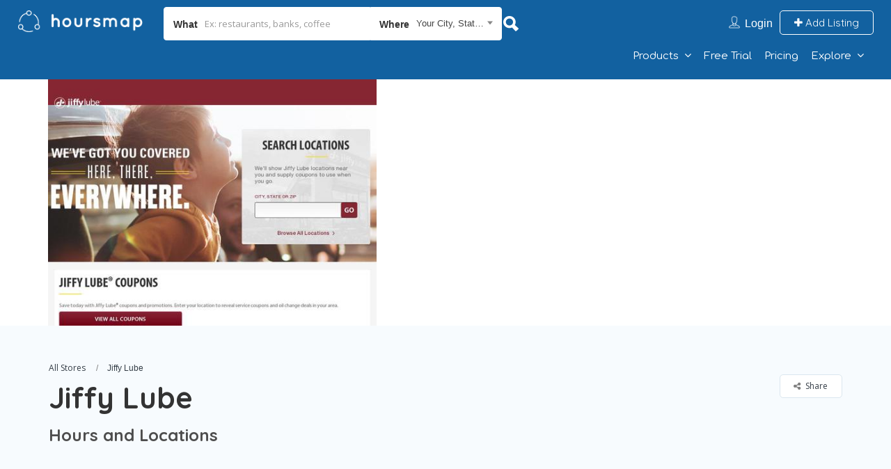

--- FILE ---
content_type: text/html; charset=UTF-8
request_url: https://www.hoursmap.com/n/jiffy+lube-hours-locations-s1263610
body_size: 33849
content:
<!DOCTYPE html>
<!--[if IE 7 ]>    <html class="ie7"> <![endif]-->
<!--[if IE 8 ]>    <html class="ie8"> <![endif]-->

<html lang="en-US">
    <head>
        <meta charset="UTF-8"><link rel="preload" as="style" href="https://fonts.googleapis.com/css?family=Quicksand:300,400,500,600,700%7CComfortaa:300,400,500,600,700%7COpen%20Sans:300,400,500,600,700,800,300italic,400italic,500italic,600italic,700italic,800italic&#038;display=swap" />
<link rel="preload" href="https://www.hoursmap.com/wp-content/cache/fvm/min/1683600329-cssf0d595bb6125cd781b934ad0c79026cca066db3bfc1f5c740aa9e4dc6dc80.css" as="style" media="all"  />
<link rel="preload" href="https://www.hoursmap.com/wp-content/cache/fvm/min/1683600329-js512cf2d02790f428de21c08851242989d743e89528cd46823302473055e087.js" as="script" /><script data-cfasync="false">if(navigator.userAgent.match(/MSIE|Internet Explorer/i)||navigator.userAgent.match(/Trident\/7\..*?rv:11/i)){var href=document.location.href;if(!href.match(/[?&]iebrowser/)){if(href.indexOf("?")==-1){if(href.indexOf("#")==-1){document.location.href=href+"?iebrowser=1"}else{document.location.href=href.replace("#","?iebrowser=1#")}}else{if(href.indexOf("#")==-1){document.location.href=href+"&iebrowser=1"}else{document.location.href=href.replace("#","&iebrowser=1#")}}}}</script>
<script data-cfasync="false">class FVMLoader{constructor(e){this.triggerEvents=e,this.eventOptions={passive:!0},this.userEventListener=this.triggerListener.bind(this),this.delayedScripts={normal:[],async:[],defer:[]},this.allJQueries=[]}_addUserInteractionListener(e){this.triggerEvents.forEach(t=>window.addEventListener(t,e.userEventListener,e.eventOptions))}_removeUserInteractionListener(e){this.triggerEvents.forEach(t=>window.removeEventListener(t,e.userEventListener,e.eventOptions))}triggerListener(){this._removeUserInteractionListener(this),"loading"===document.readyState?document.addEventListener("DOMContentLoaded",this._loadEverythingNow.bind(this)):this._loadEverythingNow()}async _loadEverythingNow(){this._runAllDelayedCSS(),this._delayEventListeners(),this._delayJQueryReady(this),this._handleDocumentWrite(),this._registerAllDelayedScripts(),await this._loadScriptsFromList(this.delayedScripts.normal),await this._loadScriptsFromList(this.delayedScripts.defer),await this._loadScriptsFromList(this.delayedScripts.async),await this._triggerDOMContentLoaded(),await this._triggerWindowLoad(),window.dispatchEvent(new Event("wpr-allScriptsLoaded"))}_registerAllDelayedScripts(){document.querySelectorAll("script[type=fvmdelay]").forEach(e=>{e.hasAttribute("src")?e.hasAttribute("async")&&!1!==e.async?this.delayedScripts.async.push(e):e.hasAttribute("defer")&&!1!==e.defer||"module"===e.getAttribute("data-type")?this.delayedScripts.defer.push(e):this.delayedScripts.normal.push(e):this.delayedScripts.normal.push(e)})}_runAllDelayedCSS(){document.querySelectorAll("link[rel=fvmdelay]").forEach(e=>{e.setAttribute("rel","stylesheet")})}async _transformScript(e){return await this._requestAnimFrame(),new Promise(t=>{const n=document.createElement("script");let r;[...e.attributes].forEach(e=>{let t=e.nodeName;"type"!==t&&("data-type"===t&&(t="type",r=e.nodeValue),n.setAttribute(t,e.nodeValue))}),e.hasAttribute("src")?(n.addEventListener("load",t),n.addEventListener("error",t)):(n.text=e.text,t()),e.parentNode.replaceChild(n,e)})}async _loadScriptsFromList(e){const t=e.shift();return t?(await this._transformScript(t),this._loadScriptsFromList(e)):Promise.resolve()}_delayEventListeners(){let e={};function t(t,n){!function(t){function n(n){return e[t].eventsToRewrite.indexOf(n)>=0?"wpr-"+n:n}e[t]||(e[t]={originalFunctions:{add:t.addEventListener,remove:t.removeEventListener},eventsToRewrite:[]},t.addEventListener=function(){arguments[0]=n(arguments[0]),e[t].originalFunctions.add.apply(t,arguments)},t.removeEventListener=function(){arguments[0]=n(arguments[0]),e[t].originalFunctions.remove.apply(t,arguments)})}(t),e[t].eventsToRewrite.push(n)}function n(e,t){let n=e[t];Object.defineProperty(e,t,{get:()=>n||function(){},set(r){e["wpr"+t]=n=r}})}t(document,"DOMContentLoaded"),t(window,"DOMContentLoaded"),t(window,"load"),t(window,"pageshow"),t(document,"readystatechange"),n(document,"onreadystatechange"),n(window,"onload"),n(window,"onpageshow")}_delayJQueryReady(e){let t=window.jQuery;Object.defineProperty(window,"jQuery",{get:()=>t,set(n){if(n&&n.fn&&!e.allJQueries.includes(n)){n.fn.ready=n.fn.init.prototype.ready=function(t){e.domReadyFired?t.bind(document)(n):document.addEventListener("DOMContentLoaded2",()=>t.bind(document)(n))};const t=n.fn.on;n.fn.on=n.fn.init.prototype.on=function(){if(this[0]===window){function e(e){return e.split(" ").map(e=>"load"===e||0===e.indexOf("load.")?"wpr-jquery-load":e).join(" ")}"string"==typeof arguments[0]||arguments[0]instanceof String?arguments[0]=e(arguments[0]):"object"==typeof arguments[0]&&Object.keys(arguments[0]).forEach(t=>{delete Object.assign(arguments[0],{[e(t)]:arguments[0][t]})[t]})}return t.apply(this,arguments),this},e.allJQueries.push(n)}t=n}})}async _triggerDOMContentLoaded(){this.domReadyFired=!0,await this._requestAnimFrame(),document.dispatchEvent(new Event("DOMContentLoaded2")),await this._requestAnimFrame(),window.dispatchEvent(new Event("DOMContentLoaded2")),await this._requestAnimFrame(),document.dispatchEvent(new Event("wpr-readystatechange")),await this._requestAnimFrame(),document.wpronreadystatechange&&document.wpronreadystatechange()}async _triggerWindowLoad(){await this._requestAnimFrame(),window.dispatchEvent(new Event("wpr-load")),await this._requestAnimFrame(),window.wpronload&&window.wpronload(),await this._requestAnimFrame(),this.allJQueries.forEach(e=>e(window).trigger("wpr-jquery-load")),window.dispatchEvent(new Event("wpr-pageshow")),await this._requestAnimFrame(),window.wpronpageshow&&window.wpronpageshow()}_handleDocumentWrite(){const e=new Map;document.write=document.writeln=function(t){const n=document.currentScript,r=document.createRange(),i=n.parentElement;let a=e.get(n);void 0===a&&(a=n.nextSibling,e.set(n,a));const s=document.createDocumentFragment();r.setStart(s,0),s.appendChild(r.createContextualFragment(t)),i.insertBefore(s,a)}}async _requestAnimFrame(){return new Promise(e=>requestAnimationFrame(e))}static run(){const e=new FVMLoader(["keydown","mousemove","touchmove","touchstart","touchend","wheel"]);e._addUserInteractionListener(e)}}FVMLoader.run();</script><meta name="viewport" content="width=device-width, initial-scale=1"><meta http-equiv="Content-Type" content="text/html;charset=utf-8"><title>Jiffy Lube Hours And Locations &#8211; Hoursmap</title><meta name='robots' content='max-image-preview:large' /><link rel="alternate" type="application/rss+xml" title="Hoursmap &raquo; Feed" href="https://www.hoursmap.com/feed/" /><link rel="alternate" type="application/rss+xml" title="Hoursmap &raquo; Comments Feed" href="https://www.hoursmap.com/comments/feed/" /><meta name="description" content="Find complete list of Jiffy Lube hours and locations in all states. Get store opening hours, closing time, addresses, phone numbers, maps and directions." /><meta name="keywords" content="HoursMap,Jiffy Lube,complete,business hours,hours,maps,opening,closing,phone"><link rel="canonical" href="https://www.hoursmap.com/n/jiffy+lube-hours-locations-s1263610"/><link rel="alternate" type="application/json" href="https://www.hoursmap.com/wp-json/wp/v2/pages/600833" /><link rel="alternate" type="application/json+oembed" href="https://www.hoursmap.com/wp-json/oembed/1.0/embed?url=https%3A%2F%2Fwww.hoursmap.com%2Fcsn%2F" /><link rel="alternate" type="text/xml+oembed" href="https://www.hoursmap.com/wp-json/oembed/1.0/embed?url=https%3A%2F%2Fwww.hoursmap.com%2Fcsn%2F&#038;format=xml" /><meta name="generator" content="Redux 4.4.0" /><link rel="stylesheet" href="https://www.hoursmap.com/wp-content/cache/fvm/min/1683600329-cssf0d595bb6125cd781b934ad0c79026cca066db3bfc1f5c740aa9e4dc6dc80.css" media="all" /><script data-cfasync='false' src='https://www.hoursmap.com/wp-content/cache/fvm/min/1683600329-js512cf2d02790f428de21c08851242989d743e89528cd46823302473055e087.js'></script>
<script defer='defer' src='https://www.hoursmap.com/wp-content/cache/fvm/min/1683600329-jsf8f7d00c73e3e1df7c26b65314ff5c459eb105f6d95fc1ac6e65ca591f75b5.js'></script>
	   <!-- Mobile Meta -->
		
				
		<META HTTP-EQUIV="CACHE-CONTROL" CONTENT="NO-CACHE" />


<script>
   var _gaq = _gaq || [];
  _gaq.push(['_setAccount', 'UA-15534650-2']);
  (function() {
    var ga = document.createElement('script'); ga.type = 'text/javascript'; ga.async = true;
    ga.src = ('https:' == document.location.protocol ? 'https://ssl' : 'http://www') + '.google-analytics.com/ga.js';
    var s = document.getElementsByTagName('script')[0]; s.parentNode.insertBefore(ga, s);
  })();
</script>


<!-- Facebook Pixel Code -->
<script>
  !function(f,b,e,v,n,t,s)
  {if(f.fbq)return;n=f.fbq=function(){n.callMethod?
  n.callMethod.apply(n,arguments):n.queue.push(arguments)};
  if(!f._fbq)f._fbq=n;n.push=n;n.loaded=!0;n.version='2.0';
  n.queue=[];t=b.createElement(e);t.async=!0;
  t.src=v;s=b.getElementsByTagName(e)[0];
  s.parentNode.insertBefore(t,s)}(window, document,'script',
  'https://connect.facebook.net/en_US/fbevents.js');
  fbq('init', '210778822816434');
  fbq('track', 'PageView');
</script>
<noscript>
  <img height="1" width="1" style="display:none" 
       src="https://www.facebook.com/tr?id=210778822816434&ev=PageView&noscript=1"/>
</noscript>
<!-- End Facebook Pixel Code -->

		<link rel="shortcut icon" href="https://www.hoursmap.com/wp-content/uploads/2017/01/favicon_share.png"/>	
		

<link rel='dns-prefetch' href='//static.addtoany.com' />
<link rel='dns-prefetch' href='//html5shim.googlecode.com' />
<link rel='dns-prefetch' href='//maps.googleapis.com' />
<link rel='dns-prefetch' href='//fonts.googleapis.com' />
<link rel='preconnect' href='https://fonts.gstatic.com' crossorigin />




<style id='global-styles-inline-css' type='text/css' media="all">body{--wp--preset--color--black:#000000;--wp--preset--color--cyan-bluish-gray:#abb8c3;--wp--preset--color--white:#ffffff;--wp--preset--color--pale-pink:#f78da7;--wp--preset--color--vivid-red:#cf2e2e;--wp--preset--color--luminous-vivid-orange:#ff6900;--wp--preset--color--luminous-vivid-amber:#fcb900;--wp--preset--color--light-green-cyan:#7bdcb5;--wp--preset--color--vivid-green-cyan:#00d084;--wp--preset--color--pale-cyan-blue:#8ed1fc;--wp--preset--color--vivid-cyan-blue:#0693e3;--wp--preset--color--vivid-purple:#9b51e0;--wp--preset--gradient--vivid-cyan-blue-to-vivid-purple:linear-gradient(135deg,rgba(6,147,227,1) 0%,rgb(155,81,224) 100%);--wp--preset--gradient--light-green-cyan-to-vivid-green-cyan:linear-gradient(135deg,rgb(122,220,180) 0%,rgb(0,208,130) 100%);--wp--preset--gradient--luminous-vivid-amber-to-luminous-vivid-orange:linear-gradient(135deg,rgba(252,185,0,1) 0%,rgba(255,105,0,1) 100%);--wp--preset--gradient--luminous-vivid-orange-to-vivid-red:linear-gradient(135deg,rgba(255,105,0,1) 0%,rgb(207,46,46) 100%);--wp--preset--gradient--very-light-gray-to-cyan-bluish-gray:linear-gradient(135deg,rgb(238,238,238) 0%,rgb(169,184,195) 100%);--wp--preset--gradient--cool-to-warm-spectrum:linear-gradient(135deg,rgb(74,234,220) 0%,rgb(151,120,209) 20%,rgb(207,42,186) 40%,rgb(238,44,130) 60%,rgb(251,105,98) 80%,rgb(254,248,76) 100%);--wp--preset--gradient--blush-light-purple:linear-gradient(135deg,rgb(255,206,236) 0%,rgb(152,150,240) 100%);--wp--preset--gradient--blush-bordeaux:linear-gradient(135deg,rgb(254,205,165) 0%,rgb(254,45,45) 50%,rgb(107,0,62) 100%);--wp--preset--gradient--luminous-dusk:linear-gradient(135deg,rgb(255,203,112) 0%,rgb(199,81,192) 50%,rgb(65,88,208) 100%);--wp--preset--gradient--pale-ocean:linear-gradient(135deg,rgb(255,245,203) 0%,rgb(182,227,212) 50%,rgb(51,167,181) 100%);--wp--preset--gradient--electric-grass:linear-gradient(135deg,rgb(202,248,128) 0%,rgb(113,206,126) 100%);--wp--preset--gradient--midnight:linear-gradient(135deg,rgb(2,3,129) 0%,rgb(40,116,252) 100%);--wp--preset--duotone--dark-grayscale:url('#wp-duotone-dark-grayscale');--wp--preset--duotone--grayscale:url('#wp-duotone-grayscale');--wp--preset--duotone--purple-yellow:url('#wp-duotone-purple-yellow');--wp--preset--duotone--blue-red:url('#wp-duotone-blue-red');--wp--preset--duotone--midnight:url('#wp-duotone-midnight');--wp--preset--duotone--magenta-yellow:url('#wp-duotone-magenta-yellow');--wp--preset--duotone--purple-green:url('#wp-duotone-purple-green');--wp--preset--duotone--blue-orange:url('#wp-duotone-blue-orange');--wp--preset--font-size--small:13px;--wp--preset--font-size--medium:20px;--wp--preset--font-size--large:36px;--wp--preset--font-size--x-large:42px;--wp--preset--spacing--20:0.44rem;--wp--preset--spacing--30:0.67rem;--wp--preset--spacing--40:1rem;--wp--preset--spacing--50:1.5rem;--wp--preset--spacing--60:2.25rem;--wp--preset--spacing--70:3.38rem;--wp--preset--spacing--80:5.06rem}:where(.is-layout-flex){gap:.5em}body .is-layout-flow>.alignleft{float:left;margin-inline-start:0;margin-inline-end:2em}body .is-layout-flow>.alignright{float:right;margin-inline-start:2em;margin-inline-end:0}body .is-layout-flow>.aligncenter{margin-left:auto!important;margin-right:auto!important}body .is-layout-constrained>.alignleft{float:left;margin-inline-start:0;margin-inline-end:2em}body .is-layout-constrained>.alignright{float:right;margin-inline-start:2em;margin-inline-end:0}body .is-layout-constrained>.aligncenter{margin-left:auto!important;margin-right:auto!important}body .is-layout-constrained>:where(:not(.alignleft):not(.alignright):not(.alignfull)){max-width:var(--wp--style--global--content-size);margin-left:auto!important;margin-right:auto!important}body .is-layout-constrained>.alignwide{max-width:var(--wp--style--global--wide-size)}body .is-layout-flex{display:flex}body .is-layout-flex{flex-wrap:wrap;align-items:center}body .is-layout-flex>*{margin:0}:where(.wp-block-columns.is-layout-flex){gap:2em}.has-black-color{color:var(--wp--preset--color--black)!important}.has-cyan-bluish-gray-color{color:var(--wp--preset--color--cyan-bluish-gray)!important}.has-white-color{color:var(--wp--preset--color--white)!important}.has-pale-pink-color{color:var(--wp--preset--color--pale-pink)!important}.has-vivid-red-color{color:var(--wp--preset--color--vivid-red)!important}.has-luminous-vivid-orange-color{color:var(--wp--preset--color--luminous-vivid-orange)!important}.has-luminous-vivid-amber-color{color:var(--wp--preset--color--luminous-vivid-amber)!important}.has-light-green-cyan-color{color:var(--wp--preset--color--light-green-cyan)!important}.has-vivid-green-cyan-color{color:var(--wp--preset--color--vivid-green-cyan)!important}.has-pale-cyan-blue-color{color:var(--wp--preset--color--pale-cyan-blue)!important}.has-vivid-cyan-blue-color{color:var(--wp--preset--color--vivid-cyan-blue)!important}.has-vivid-purple-color{color:var(--wp--preset--color--vivid-purple)!important}.has-black-background-color{background-color:var(--wp--preset--color--black)!important}.has-cyan-bluish-gray-background-color{background-color:var(--wp--preset--color--cyan-bluish-gray)!important}.has-white-background-color{background-color:var(--wp--preset--color--white)!important}.has-pale-pink-background-color{background-color:var(--wp--preset--color--pale-pink)!important}.has-vivid-red-background-color{background-color:var(--wp--preset--color--vivid-red)!important}.has-luminous-vivid-orange-background-color{background-color:var(--wp--preset--color--luminous-vivid-orange)!important}.has-luminous-vivid-amber-background-color{background-color:var(--wp--preset--color--luminous-vivid-amber)!important}.has-light-green-cyan-background-color{background-color:var(--wp--preset--color--light-green-cyan)!important}.has-vivid-green-cyan-background-color{background-color:var(--wp--preset--color--vivid-green-cyan)!important}.has-pale-cyan-blue-background-color{background-color:var(--wp--preset--color--pale-cyan-blue)!important}.has-vivid-cyan-blue-background-color{background-color:var(--wp--preset--color--vivid-cyan-blue)!important}.has-vivid-purple-background-color{background-color:var(--wp--preset--color--vivid-purple)!important}.has-black-border-color{border-color:var(--wp--preset--color--black)!important}.has-cyan-bluish-gray-border-color{border-color:var(--wp--preset--color--cyan-bluish-gray)!important}.has-white-border-color{border-color:var(--wp--preset--color--white)!important}.has-pale-pink-border-color{border-color:var(--wp--preset--color--pale-pink)!important}.has-vivid-red-border-color{border-color:var(--wp--preset--color--vivid-red)!important}.has-luminous-vivid-orange-border-color{border-color:var(--wp--preset--color--luminous-vivid-orange)!important}.has-luminous-vivid-amber-border-color{border-color:var(--wp--preset--color--luminous-vivid-amber)!important}.has-light-green-cyan-border-color{border-color:var(--wp--preset--color--light-green-cyan)!important}.has-vivid-green-cyan-border-color{border-color:var(--wp--preset--color--vivid-green-cyan)!important}.has-pale-cyan-blue-border-color{border-color:var(--wp--preset--color--pale-cyan-blue)!important}.has-vivid-cyan-blue-border-color{border-color:var(--wp--preset--color--vivid-cyan-blue)!important}.has-vivid-purple-border-color{border-color:var(--wp--preset--color--vivid-purple)!important}.has-vivid-cyan-blue-to-vivid-purple-gradient-background{background:var(--wp--preset--gradient--vivid-cyan-blue-to-vivid-purple)!important}.has-light-green-cyan-to-vivid-green-cyan-gradient-background{background:var(--wp--preset--gradient--light-green-cyan-to-vivid-green-cyan)!important}.has-luminous-vivid-amber-to-luminous-vivid-orange-gradient-background{background:var(--wp--preset--gradient--luminous-vivid-amber-to-luminous-vivid-orange)!important}.has-luminous-vivid-orange-to-vivid-red-gradient-background{background:var(--wp--preset--gradient--luminous-vivid-orange-to-vivid-red)!important}.has-very-light-gray-to-cyan-bluish-gray-gradient-background{background:var(--wp--preset--gradient--very-light-gray-to-cyan-bluish-gray)!important}.has-cool-to-warm-spectrum-gradient-background{background:var(--wp--preset--gradient--cool-to-warm-spectrum)!important}.has-blush-light-purple-gradient-background{background:var(--wp--preset--gradient--blush-light-purple)!important}.has-blush-bordeaux-gradient-background{background:var(--wp--preset--gradient--blush-bordeaux)!important}.has-luminous-dusk-gradient-background{background:var(--wp--preset--gradient--luminous-dusk)!important}.has-pale-ocean-gradient-background{background:var(--wp--preset--gradient--pale-ocean)!important}.has-electric-grass-gradient-background{background:var(--wp--preset--gradient--electric-grass)!important}.has-midnight-gradient-background{background:var(--wp--preset--gradient--midnight)!important}.has-small-font-size{font-size:var(--wp--preset--font-size--small)!important}.has-medium-font-size{font-size:var(--wp--preset--font-size--medium)!important}.has-large-font-size{font-size:var(--wp--preset--font-size--large)!important}.has-x-large-font-size{font-size:var(--wp--preset--font-size--x-large)!important}.wp-block-navigation a:where(:not(.wp-element-button)){color:inherit}:where(.wp-block-columns.is-layout-flex){gap:2em}.wp-block-pullquote{font-size:1.5em;line-height:1.6}</style>






























<link rel="stylesheet" href="https://fonts.googleapis.com/css?family=Quicksand:300,400,500,600,700%7CComfortaa:300,400,500,600,700%7COpen%20Sans:300,400,500,600,700,800,300italic,400italic,500italic,600italic,700italic,800italic&#038;display=swap" media="print" onload="this.media='all'"><noscript><link rel="stylesheet" href="https://fonts.googleapis.com/css?family=Quicksand:300,400,500,600,700%7CComfortaa:300,400,500,600,700%7COpen%20Sans:300,400,500,600,700,800,300italic,400italic,500italic,600italic,700italic,800italic&#038;display=swap" /></noscript><script>
            window._nslDOMReady = function (callback) {
                if ( document.readyState === "complete" || document.readyState === "interactive" ) {
                    callback();
                } else {
                    document.addEventListener( "DOMContentLoaded", callback );
                }
            };
            </script>

<script id='ajax-login-script-js-extra'>
/* <![CDATA[ */
var ajax_login_object = {"ajaxurl":"https:\/\/www.hoursmap.com\/wp-admin\/admin-ajax.php","redirecturl":"https:\/\/www.hoursmap.com\/n\/jiffy+lube-hours-locations-s1263610?site_id=1263610&chain=jiffy+lube","loadingmessage":"<span class=\"alert alert-info\">Please wait...<i class=\"fa fa-spinner fa-spin\"><\/i><\/span>"};
/* ]]> */
</script>

<script id='search-ajax-script-js-extra'>
/* <![CDATA[ */
var ajax_search_term_object = {"ajaxurl":"https:\/\/www.hoursmap.com\/wp-admin\/admin-ajax.php","dot_id":"0"};
/* ]]> */
</script>


<script id='ajax-single-ajax-js-extra'>
/* <![CDATA[ */
var single_ajax_object = {"ajaxurl":"https:\/\/www.hoursmap.com\/wp-admin\/admin-ajax.php"};
/* ]]> */
</script>

<script id='ajax-approvereview-script-js-extra'>
/* <![CDATA[ */
var ajax_approvereview_object = {"ajaxurl":"https:\/\/www.hoursmap.com\/wp-admin\/admin-ajax.php"};
/* ]]> */
</script>

<script id='listingpro_home_map-js-extra'>
/* <![CDATA[ */
var listingpro_home_map_object = {"ajaxurl":"https:\/\/www.hoursmap.com\/wp-admin\/admin-ajax.php"};
/* ]]> */
</script>

<script id='listingpro_home_map-js-after'>
function hmwp_mapload() {
  var em = document.getElementById('embed_map');
  if (0 && screen && screen.width<=767) { 
    em.style.display = 'none';
  } else if (typeof hm_map_src !== 'undefined') {
    document.getElementById('embed_map').src=hm_map_src;
    em.style.display = 'block';
  }
}
jQuery(hmwp_mapload);
</script>
<script id='addtoany-core-js-before'>
window.a2a_config=window.a2a_config||{};a2a_config.callbacks=[];a2a_config.overlays=[];a2a_config.templates={};
</script>
<script async src =https://static.addtoany.com/menu/page.js id='addtoany-core-js'></script>


<script id='review-submit-ajax-js-extra'>
/* <![CDATA[ */
var ajax_review_object = {"ajaxurl":"https:\/\/www.hoursmap.com\/wp-admin\/admin-ajax.php"};
/* ]]> */
</script>

<script id='ajax-term-script-js-extra'>
/* <![CDATA[ */
var ajax_term_object = {"ajaxurl":"https:\/\/www.hoursmap.com\/wp-admin\/admin-ajax.php"};
/* ]]> */
</script>

<script src='https://maps.googleapis.com/maps/api/js?key=AIzaSyCRTNvSQRXhkObtowgRi395NpVxHtInhOI&#038;libraries=places' id='mapsjs-js'></script>






<script>
function downloadUrlcsn(url,mydata,callback) {
 var r = new XMLHttpRequest;
 r.onreadystatechange = function() {
   if (r.readyState == 4) {
     r.onreadystatechange = function () {};
     callback(mydata, r.responseText, r.status);
   }
 };
 r.open('GET', url, true);
 r.send();
}

var srch_placeholder = 'Enter City, State or Zip Code';

function submitEnter(e) {
  if (e.keyCode == 13 || e.which == 13) {
    getUserLocationBySearch(0,0);
  }
}
function locError(s) {
  document.getElementById('loaderError').style.display = 'block';
  document.getElementById('loaderError').innerHTML = s;
  document.getElementById('nearestLocation').style.display = 'none'; 
}

function gotLocReplycsn(callbackData, response, status) {

  document.getElementById('locLoader').style.display = 'none';
  clearTimeout(loaderTimeoutId);
  
  if (status!=200) { locError('Error contacting server.'); return; }
  var r = JSON.parse(response);

  if(r.error) {
    if(callbackData.isonload) {
      return;
    }
    if(r.message) {
      locError(r.message);
    } else {
      locError('Server returned an error.');
    }
    return;
  }

  for(i=0; i<r.data.count; i++) {
    if (i==0) {
      document.getElementById('nearestLocation').style.display = 'block'; 
    }
    fillLocSlot("#nearLoc" + (i+1), r.data.row[i]);
  }

}
function fillLocSlot(id, json_row) {
  var permcl = (document.querySelector('#no-hmhours-meta')!==null);
  if (permcl) { 
    json_row.color = 'red';
    json_row.hours = '<span style="color:red;">Closed Permanently</span>';
  }

  document.querySelector(id).style.display = 'block';
  document.querySelector(id + " div.nearball").className = 'nearball ' + json_row.color;
  document.querySelector(id + " h2").className = json_row.color;
  document.querySelector(id + " a.neara").href = json_row.url;
  document.querySelector(id + " a.neara").innerHTML = json_row.name;
  document.querySelector(id + " div.dist").innerHTML = json_row.dist_miles + ' miles';
  document.querySelector(id + " div.divAddress").innerHTML=json_row.addr + '<br><span>' + json_row.hours + '</span>';
  document.querySelector(id + " div.divPhone").innerHTML = json_row.phone;

  if (id=='#nearLoc1') {
    var idmatch = json_row.url.match(/-b([0-9]+)\/?$/);
    if (idmatch && idmatch[1] && document.getElementById('linktocreate')) {
      document.getElementById('linktocreate').href = 'https://www.hoursmap.com/nearby-stores-d'+idmatch[1];
    }
  }
}


var locCBData = {};

var locUrl = "/find_site_nearest.php?site_id=1263610";
  
function getUserLocationBySearch(x, y) {
  var el = document.getElementById('nearestForm').elements["cszip"];
  var s_locUrl;

  if (!x && !y) {
    if (el.value==srch_placeholder) { return; }
    locCBData.isonload = 0;
    var nq = document.getElementById('nearq');
    if (nq) { nq.style.display = 'none'; }
    s_locUrl = locUrl + '&q=' + encodeURIComponent(el.value) + '&q_state=';  } else {
    s_locUrl = locUrl + '&onload=1&x=' + encodeURIComponent(x) + '&y=' + encodeURIComponent(y);  
    locCBData.isonload = 1;
  }
  document.getElementById('locLoader').style.display = 'block';
  document.getElementById('loaderError').style.display = 'none';
  clearTimeout(loaderTimeoutId);
  loaderTimeoutId = setTimeout(function () {
      document.getElementById('locLoader').style.display = 'none';
    }, 15000);

  downloadUrlcsn(s_locUrl, locCBData, gotLocReplycsn);
}

function closeNearest() {
  var close_locUrl = locUrl + '&close=1';
  document.getElementById('nearestLocation').style.display = 'none';
  downloadUrlcsn(close_locUrl, locCBData, function(){});
}

var loaderTimeoutId;
var hm_pageType='n';

function getUserLocation(isOnLoad) {
  var startPos;
  var nq = document.getElementById('nearq');
  if (nq) { nq.style.display = 'none'; }
  if ("geolocation" in navigator) {
    document.getElementById('locLoader').style.display = 'block';
    document.getElementById('loaderError').style.display = 'none';
    clearTimeout(loaderTimeoutId);
    loaderTimeoutId = setTimeout(function () {
	document.getElementById('locLoader').style.display = 'none';
      }, 15000);

    // 20 minutes old ok, 5sec timeout
    var geoOptions = {
    maximumAge: 20 * 60 * 1000,
    timeout: 13 * 1000
    }
    var geoSuccess = function(position) {
      document.getElementById('locLoader').style.display = 'none';
      clearTimeout(loaderTimeoutId);
      startPos = position;
      var xy_locUrl = locUrl + '&x=' + encodeURIComponent(startPos.coords.longitude) + '&y=' + encodeURIComponent(startPos.coords.latitude);

      document.getElementById('locLoader').style.display = 'block';
      clearTimeout(loaderTimeoutId);
      loaderTimeoutId = setTimeout(function () {
	  document.getElementById('locLoader').style.display = 'none';
      } , 15000);
      downloadUrlcsn(xy_locUrl, locCBData, gotLocReplycsn);
    };
    var geoError = function(error) {
      document.getElementById('locLoader').style.display = 'none';
      clearTimeout(loaderTimeoutId);
      if (!isOnLoad) { locError('Error getting location (' + error.message + ')' ); }
      console.log('Geo Error occurred. Error code: ' + error.code);
    };
    navigator.geolocation.getCurrentPosition(geoSuccess, geoError, geoOptions);
  } else {
    // error not supported
    locError('Error: location not available in this browser.');
  }
}
function myonload(search, cszip) {
  //simpleOnload();
  document.getElementById('cszip').value = cszip;
  // document.getElementById('lstDropDown_First').value = search;

  var el = document.getElementById('nearestForm').elements["cszip"];
  if (el.offsetWidth<200) {
    srch_placeholder = 'City, State or Zip';
  }
  try {
    if (!el.value && el!==document.activeElement) {
      el.value=srch_placeholder;
    }
  } catch ( err ) { }if (hm_pageType=='n' || hm_pageType=='s') { getUserLocation(1); }

}
function searchMap() {
  document.getElementById('cszip').value = '';
  document.getElementById('lstDropDown_First').value = 'Jiffy Lube';
  document.forms.search.submit();
}

window.addEventListener('load', function() {myonload('Jiffy Lube','');});
</script>


<link rel="preconnect" href="https://example.com">
<link rel="preconnect" href="https://googleads.g.doubleclick.net">
<link rel="preconnect" href="https://ajax.googleapis.com">
<link rel="preconnect" href="https://ssl.google-analytics.com">
<link rel="preconnect" href="https://maps.gstatic.com">
<link rel="preconnect" href="https://maps.googleapis.com">
<link rel="preconnect" href="https://khms0.googleapis.com">
<link rel="preconnect" href="https://www.google.com">
<link rel="preconnect" href="https://adservice.google.com">
<link rel="preconnect" href="https://www.googletagservices.com">
<link rel="preconnect" href="https://pagead2.googlesyndication.com">
<link rel="preconnect" href="https://www.youtube.com">
<link rel="preconnect" href="https://fonts.googleapis.com">
<link rel="preconnect" href="https://s.ytimg.com">
<link rel="preconnect" href="https://securepubads.g.doubleclick.net">
<link rel="preconnect" href="https://code.jquery.com">
<link rel="preconnect" href="https://geoip-db.com">


<script src="https://script.tapfiliate.com/tapfiliate.js" async></script>
  <script>
      (function(t,a,p){t.TapfiliateObject=a;t[a]=t[a]||function(){
      (t[a].q=t[a].q||[]).push(arguments)}})(window,'tap');

      tap('create', '29094-4a8159', { integration: "stripe" });
      tap('detect');
  </script>
<script>
  var googletag = googletag || {};
googletag.cmd = googletag.cmd || [];
(function() {
  var gads = document.createElement('script');
  gads.async = true;
  gads.type = 'text/javascript';
  var useSSL = 'https:' == document.location.protocol;
  gads.src = (useSSL ? 'https:' : 'http:') +
    '//www.googletagservices.com/tag/js/gpt.js';
  var node = document.getElementsByTagName('script')[0];
  node.parentNode.insertBefore(gads, node);
 })();
</script>

<script>
      googletag.cmd.push(function() {
          var mapping = googletag.sizeMapping().addSize([320, 100], [320, 50]).addSize([768, 100], [728, 90]).addSize([0, 0], [320, 50]).build();

googletag.pubads().setTargeting('sid','1263610');
var width = window.innerWidth || document.documentElement.clientWidth;
googletag.defineSlot('/6252772/n_mobi_320x50_top', [320, 50], 'div-gpt-ad-1411464843025-0').defineSizeMapping(mapping).addService(googletag.pubads());
 if (width > 767) {
googletag.defineSlot('/6252772/n_336x280_top', [336, 280], 'div-gpt-ad-1334190576894-0').addService(googletag.pubads()).set('adsense_channel_ids','9913651615');}
 if (width > 767) {
googletag.defineSlot('/6252772/n_160x600_top', [160, 600], 'div-gpt-ad-1334103331616-0').addService(googletag.pubads()).set('adsense_channel_ids','1296599556');}
 if (width > 767) {
googletag.defineSlot('/6252772/n_728x90_bottom', [728, 90], 'div-gpt-ad-1334126320853-0').addService(googletag.pubads()).set('adsense_channel_ids','9304686415');}
 if (width <= 767) {
googletag.defineSlot('/6252772/n_300x250_top', [300, 250], 'div-gpt-ad-1411470495023-0').addService(googletag.pubads());}
 if (width <= 767) {
googletag.defineSlot('/6252772/n_300x250_bot', [300, 250], 'div-gpt-ad-1412983374674-0').addService(googletag.pubads());}
          googletag.pubads().enableSingleRequest();
          googletag.enableServices();
      });

</script>


<script async src="//pagead2.googlesyndication.com/pagead/js/adsbygoogle.js"></script>
<script>
  (adsbygoogle = window.adsbygoogle || []).push({
    google_ad_client: "ca-pub-2692115311222081",
    enable_page_level_ads: true
    });
</script>
<link rel="https://api.w.org/" href="https://www.hoursmap.com/wp-json/" /><link rel='shortlink' href='https://www.hoursmap.com/?p=600833' />


<style type="text/css" media="all">div.nsl-container[data-align="left"]{text-align:left}div.nsl-container[data-align="center"]{text-align:center}div.nsl-container[data-align="right"]{text-align:right}div.nsl-container div.nsl-container-buttons a[data-plugin="nsl"]{text-decoration:none;box-shadow:none;border:0}div.nsl-container .nsl-container-buttons{display:flex;padding:5px 0}div.nsl-container.nsl-container-block .nsl-container-buttons{display:inline-grid;grid-template-columns:minmax(145px,auto)}div.nsl-container-block-fullwidth .nsl-container-buttons{flex-flow:column;align-items:center}div.nsl-container-block-fullwidth .nsl-container-buttons a,div.nsl-container-block .nsl-container-buttons a{flex:1 1 auto;display:block;margin:5px 0;width:100%}div.nsl-container-inline{margin:-5px;text-align:left}div.nsl-container-inline .nsl-container-buttons{justify-content:center;flex-wrap:wrap}div.nsl-container-inline .nsl-container-buttons a{margin:5px;display:inline-block}div.nsl-container-grid .nsl-container-buttons{flex-flow:row;align-items:center;flex-wrap:wrap}div.nsl-container-grid .nsl-container-buttons a{flex:1 1 auto;display:block;margin:5px;max-width:280px;width:100%}@media only screen and (min-width:650px){div.nsl-container-grid .nsl-container-buttons a{width:auto}}div.nsl-container .nsl-button{cursor:pointer;vertical-align:top;border-radius:4px}div.nsl-container .nsl-button-default{color:#fff;display:flex}div.nsl-container .nsl-button-icon{display:inline-block}div.nsl-container .nsl-button-svg-container{flex:0 0 auto;padding:8px;display:flex;align-items:center}div.nsl-container svg{height:24px;width:24px;vertical-align:top}div.nsl-container .nsl-button-default div.nsl-button-label-container{margin:0 24px 0 12px;padding:10px 0;font-family:Helvetica,Arial,sans-serif;font-size:16px;line-height:20px;letter-spacing:.25px;overflow:hidden;text-align:center;text-overflow:clip;white-space:nowrap;flex:1 1 auto;-webkit-font-smoothing:antialiased;-moz-osx-font-smoothing:grayscale;text-transform:none;display:inline-block}div.nsl-container .nsl-button-google[data-skin="dark"] .nsl-button-svg-container{margin:1px;padding:7px;border-radius:3px;background:#fff}div.nsl-container .nsl-button-google[data-skin="light"]{border-radius:1px;box-shadow:0 1px 5px 0 rgba(0,0,0,.25);color:RGBA(0,0,0,.54)}div.nsl-container .nsl-button-apple .nsl-button-svg-container{padding:0 6px}div.nsl-container .nsl-button-apple .nsl-button-svg-container svg{height:40px;width:auto}div.nsl-container .nsl-button-apple[data-skin="light"]{color:#000;box-shadow:0 0 0 1px #000}div.nsl-container .nsl-button-facebook[data-skin="white"]{color:#000;box-shadow:inset 0 0 0 1px #000}div.nsl-container .nsl-button-facebook[data-skin="light"]{color:#1877F2;box-shadow:inset 0 0 0 1px #1877F2}div.nsl-container .nsl-button-apple div.nsl-button-label-container{font-size:17px;font-family:-apple-system,BlinkMacSystemFont,"Segoe UI",Roboto,Helvetica,Arial,sans-serif,"Apple Color Emoji","Segoe UI Emoji","Segoe UI Symbol"}div.nsl-container .nsl-button-slack div.nsl-button-label-container{font-size:17px;font-family:-apple-system,BlinkMacSystemFont,"Segoe UI",Roboto,Helvetica,Arial,sans-serif,"Apple Color Emoji","Segoe UI Emoji","Segoe UI Symbol"}div.nsl-container .nsl-button-slack[data-skin="light"]{color:#000;box-shadow:inset 0 0 0 1px #DDD}div.nsl-container .nsl-button-tiktok[data-skin="light"]{color:#161823;box-shadow:0 0 0 1px rgba(22,24,35,.12)}.nsl-clear{clear:both}.nsl-container{clear:both}div.nsl-container-inline[data-align="left"] .nsl-container-buttons{justify-content:flex-start}div.nsl-container-inline[data-align="center"] .nsl-container-buttons{justify-content:center}div.nsl-container-inline[data-align="right"] .nsl-container-buttons{justify-content:flex-end}div.nsl-container-grid[data-align="left"] .nsl-container-buttons{justify-content:flex-start}div.nsl-container-grid[data-align="center"] .nsl-container-buttons{justify-content:center}div.nsl-container-grid[data-align="right"] .nsl-container-buttons{justify-content:flex-end}div.nsl-container-grid[data-align="space-around"] .nsl-container-buttons{justify-content:space-around}div.nsl-container-grid[data-align="space-between"] .nsl-container-buttons{justify-content:space-between}#nsl-redirect-overlay{display:flex;flex-direction:column;justify-content:center;align-items:center;position:fixed;z-index:1000000;left:0;top:0;width:100%;height:100%;backdrop-filter:blur(1px);background-color:RGBA(0,0,0,.32);}#nsl-redirect-overlay-container{display:flex;flex-direction:column;justify-content:center;align-items:center;background-color:#fff;padding:30px;border-radius:10px}#nsl-redirect-overlay-spinner{content:'';display:block;margin:20px;border:9px solid RGBA(0,0,0,.6);border-top:9px solid #fff;border-radius:50%;box-shadow:inset 0 0 0 1px RGBA(0,0,0,.6),0 0 0 1px RGBA(0,0,0,.6);width:40px;height:40px;animation:nsl-loader-spin 2s linear infinite}@keyframes nsl-loader-spin{0%{transform:rotate(0deg)}to{transform:rotate(360deg)}}#nsl-redirect-overlay-title{font-family:-apple-system,BlinkMacSystemFont,"Segoe UI",Roboto,Oxygen-Sans,Ubuntu,Cantarell,"Helvetica Neue",sans-serif;font-size:18px;font-weight:700;color:#3C434A}#nsl-redirect-overlay-text{font-family:-apple-system,BlinkMacSystemFont,"Segoe UI",Roboto,Oxygen-Sans,Ubuntu,Cantarell,"Helvetica Neue",sans-serif;text-align:center;font-size:14px;color:#3C434A}</style>    <script>
        jQuery(document).ready(function(){

});    </script>
    <style id="listingpro_options-dynamic-css" title="dynamic-css" class="redux-options-output" media="all">.menu-item a{font-family:Comfortaa;font-weight:400;font-style:normal;font-display:swap}</style><noscript><style> .wpb_animate_when_almost_visible { opacity: 1; }</style></noscript>    </head>
			<body class="page-template page-template-page-csn page-template-page-csn-php page page-id-600833 single-listing  wpb-js-composer js-comp-ver-6.10.0 vc_responsive" data-submitlink=https://www.hoursmap.com/submit-listing/ data-sliderstyle=style2 data-defaultmaplat=37.7782251 data-defaultmaplot= -122.4424955 data-lpsearchmode=titlematch data-maplistingby=geolocaion >
	
	
				<div id="page"  data-detail-page-style=lp_detail_page_styles1 data-lpattern=no_region data-mstyle="1" data-sitelogo=https://www.hoursmap.com/wp-content/uploads/2017/01/logo_hoursmap.png data-site-url=https://www.hoursmap.com/ data-ipapi=gpsloc data-lpcurrentloconhome=1 data-mtoken=0  class="clearfix lp_detail_page_styles1">

				<!--===========================header-views========================-->
				

	<div class="pos-relative header-inner-page-wrap">
		<div class="header-container  4" style="background-image: url(https://www.hoursmap.com/wp-content/uploads/2020/08/Grilled-Steak-scaled.jpg);">
    
	<!--================================full width with blue background====================================-->
 	
	<header class="header-without-topbar header-normal pos-relative lp-header-full-width">
			
			
			<div id="menu" class="small-screen">
											<a href="https://www.hoursmap.com/submit-listing/" class="lpl-button">Add Listing</a>

																<a class="lpl-button md-trigger" data-modal="modal-3">Login</a>
				<ul id="menu-inner" class="mobile-menu"><li id="menu-item-711263" class="menu-item menu-item-type-post_type menu-item-object-page menu-item-has-children menu-item-711263"><a href="https://www.hoursmap.com/biz/products/">Products</a>
<ul class="sub-menu">
	<li id="menu-item-711619" class="menu-item menu-item-type-post_type menu-item-object-page menu-item-711619"><a href="https://www.hoursmap.com/biz/real-estate-info-connect/">Real Estate Info Connect</a></li>
	<li id="menu-item-710706" class="menu-item menu-item-type-post_type menu-item-object-page menu-item-710706"><a href="https://www.hoursmap.com/biz/email-marketing/">Email Marketing</a></li>
	<li id="menu-item-710701" class="menu-item menu-item-type-post_type menu-item-object-page menu-item-710701"><a href="https://www.hoursmap.com/biz/referral-marketing/">Referral Marketing</a></li>
	<li id="menu-item-710703" class="menu-item menu-item-type-post_type menu-item-object-page menu-item-710703"><a href="https://www.hoursmap.com/biz/qr-code-menu/">Pages and QR Codes</a></li>
	<li id="menu-item-710707" class="menu-item menu-item-type-post_type menu-item-object-page menu-item-710707"><a href="https://www.hoursmap.com/biz/get-recommendations/">Review Booster</a></li>
	<li id="menu-item-710704" class="menu-item menu-item-type-post_type menu-item-object-page menu-item-710704"><a href="https://www.hoursmap.com/biz/essentials-plan/">Essentials Plan</a></li>
	<li id="menu-item-711113" class="menu-item menu-item-type-post_type menu-item-object-page menu-item-711113"><a href="https://www.hoursmap.com/biz/plus-plan/">Plus Plan</a></li>
</ul>
</li>
<li id="menu-item-711817" class="menu-item menu-item-type-custom menu-item-object-custom menu-item-711817"><a href="https://www.hoursmap.com/biz/trial-enroll?coupon_code=free1nfa">Free Trial</a></li>
<li id="menu-item-711593" class="menu-item menu-item-type-post_type menu-item-object-page menu-item-711593"><a href="https://www.hoursmap.com/pricing/">Pricing</a></li>
<li id="menu-item-51387" class="menu-item menu-item-type-custom menu-item-object-custom menu-item-has-children menu-item-51387"><a href="#">Explore</a>
<ul class="sub-menu">
	<li id="menu-item-177" class="menu-item menu-item-type-custom menu-item-object-custom menu-item-has-children menu-item-177"><a class="md-trigger" data-modal="modal-changetime" href="#">Times</a>
	<ul class="sub-menu">
		<li id="menu-item-180" class="menu-item menu-item-type-custom menu-item-object-custom menu-item-180"><a href="https://www.hoursmap.com/wp-admin/admin-post.php?action=hmwp_difftime&from=%2Fn%2Fjiffy%2Blube-hours-locations-s1263610%3Fsite_id%3D1263610%26chain%3Djiffy%2Blube&csrf=9f60b43c1463e367a81a5b1abf4dddd8b819ea578e4c0cda8f056aec502d68b2&texttime=now">Current Time (Now)</a></li>
		<li id="menu-item-181" class="menu-item menu-item-type-custom menu-item-object-custom menu-item-181"><a class="md-trigger" data-modal="modal-changetime" href="#">Change Time</a><hr class="menu-separator"></li>
		<li id="menu-item-178" class="menu-item menu-item-type-custom menu-item-object-custom menu-item-178"><a href="https://www.hoursmap.com/wp-admin/admin-post.php?action=hmwp_difftime&from=%2Fn%2Fjiffy%2Blube-hours-locations-s1263610%3Fsite_id%3D1263610%26chain%3Djiffy%2Blube&csrf=9f60b43c1463e367a81a5b1abf4dddd8b819ea578e4c0cda8f056aec502d68b2&texttime=%2B1+hour">One hour from now</a></li>
		<li id="menu-item-179" class="menu-item menu-item-type-custom menu-item-object-custom menu-item-179"><a href="https://www.hoursmap.com/wp-admin/admin-post.php?action=hmwp_difftime&from=%2Fn%2Fjiffy%2Blube-hours-locations-s1263610%3Fsite_id%3D1263610%26chain%3Djiffy%2Blube&csrf=9f60b43c1463e367a81a5b1abf4dddd8b819ea578e4c0cda8f056aec502d68b2&texttime=today+11%3A00pm">Late Night (11pm)</a></li>
	</ul>
</li>
	<li id="menu-item-57271" class="menu-item menu-item-type-post_type menu-item-object-page menu-item-57271"><a href="https://www.hoursmap.com/bookmarks/">Bookmarks</a></li>
	<li id="menu-item-600845" class="menu-item menu-item-type-custom menu-item-object-custom menu-item-600845"><a href="https://www.hoursmap.com/listing-category/apparel/">Apparel</a></li>
	<li id="menu-item-600841" class="menu-item menu-item-type-custom menu-item-object-custom menu-item-600841"><a href="https://www.hoursmap.com/listing-category/banks-finance">Banks &#038; Finance</a></li>
	<li id="menu-item-600844" class="menu-item menu-item-type-custom menu-item-object-custom menu-item-600844"><a href="https://www.hoursmap.com/listing-category/shopping">Shopping</a></li>
	<li id="menu-item-600842" class="menu-item menu-item-type-custom menu-item-object-custom menu-item-600842"><a href="https://www.hoursmap.com/listing-category/food-grocery">Food &#038; Grocery</a></li>
	<li id="menu-item-600849" class="menu-item menu-item-type-custom menu-item-object-custom menu-item-600849"><a href="https://www.hoursmap.com/listing-category/hair-beauty/">Hair &#038; Beauty</a></li>
	<li id="menu-item-600846" class="menu-item menu-item-type-custom menu-item-object-custom menu-item-600846"><a href="https://www.hoursmap.com/listing-category/post-offices/">Post Offices</a></li>
	<li id="menu-item-600847" class="menu-item menu-item-type-custom menu-item-object-custom menu-item-600847"><a href="https://www.hoursmap.com/listing-category/restaurants/">Restaurants</a></li>
	<li id="menu-item-603082" class="menu-item menu-item-type-custom menu-item-object-custom menu-item-603082"><a href="https://www.hoursmap.com/listing-category/automotive">Automotive</a></li>
	<li id="menu-item-612086" class="menu-item menu-item-type-post_type menu-item-object-page menu-item-612086"><a href="https://www.hoursmap.com/hours/">Popular Stores</a></li>
	<li id="menu-item-600988" class="menu-item menu-item-type-post_type menu-item-object-page menu-item-600988"><a href="https://www.hoursmap.com/recent/">Recently Added</a></li>
</ul>
</li>
</ul>			</div>

			<div class="lp-menu-bar header-bg-color-class">
			<div class="fullwidth-header">
				<div class="row">
					<div class="col-md-2 col-xs-6 lp-logo-container">
						<div class="lp-logo">
							<a href="https://www.hoursmap.com/">
								<img src="https://www.hoursmap.com/wp-content/uploads/2017/01/logo_hoursmap.png" alt="" />							</a>
						</div>
					</div>
					<div class="header-right-panel clearfix col-md-10 col-sm-10 col-xs-12">
						
<div class="header-filter pos-relative form-group margin-bottom-0 col-md-6"  >

	<form autocomplete="off" class="form-inline top-search-form" action="https://www.hoursmap.com" method="get" accept-charset="UTF-8">

		
		<div class="search-form-field input-group width-49-percent margin-right-15">

			<div class="input-group-addon lp-border">What</div>

			<div class="pos-relative">

				<div class="what-placeholder pos-relative" data-holder="">

    <input autocomplete="off" type="text" class="lp-suggested-search js-typeahead-input lp-search-input form-control ui-autocomplete-input dropdown_fields" name="select" id="select" placeholder="Ex: restaurants, banks, coffee" value="" data-prev-value='0' data-noresult = "More results for">

				<i class="cross-search-q fa fa-times-circle" aria-hidden="true"></i>

				<img class='loadinerSearch' width="100px" nosrc="https://www.hoursmap.com/wp-content/themes/listingpro/assets/images/search-load.gif"/>

				</div>

				<div id="input-dropdown">

					<ul>

						<li class="lp-wrap-cats" data-catid="41837"><span class="lp-s-cat">Banks &amp; Finance</span></li><li class="lp-wrap-cats" data-catid="41843"><span class="lp-s-cat">Food &amp; Grocery</span></li><li class="lp-wrap-cats" data-catid="41846"><span class="lp-s-cat">Home &amp; Hardware</span></li><li class="lp-wrap-cats" data-catid="41851"><span class="lp-s-cat">Post Offices</span></li><li class="lp-wrap-cats" data-catid="57"><span class="lp-s-cat">Restaurants</span></li><li class="lp-wrap-cats" data-catid="461612"><span class="lp-s-cat">Shopping</span></li>
					</ul>

					<div style="display:none" id="def-cats"><li class="lp-wrap-cats" data-catid="41837"><span class="lp-s-cat">Banks &amp; Finance</span></li><li class="lp-wrap-cats" data-catid="41843"><span class="lp-s-cat">Food &amp; Grocery</span></li><li class="lp-wrap-cats" data-catid="41846"><span class="lp-s-cat">Home &amp; Hardware</span></li><li class="lp-wrap-cats" data-catid="41851"><span class="lp-s-cat">Post Offices</span></li><li class="lp-wrap-cats" data-catid="57"><span class="lp-s-cat">Restaurants</span></li><li class="lp-wrap-cats" data-catid="461612"><span class="lp-s-cat">Shopping</span></li></div>

				</div>

			</div>

		</div>
								
					<div class="input-group width-49-percent">
						<div class="input-group-addon lp-border">Where</div>

						<div class="ui-widget">

							<select class="select2"  style="visibility:hidden; name="lp_s_loc" id="searchlocation">
																	<option id="def_location" value="">Your City, State...</option>
								
									

							</select>

						</div>

					</div>
				
				
		
			<div class="lp-search-btn-header pos-relative">

				<input value="" class="lp-search-btn lp-search-icon" type="submit">

				<img nosrc="https://www.hoursmap.com/wp-content/themes/listingpro/assets/images/ellipsis.gif" class="searchloading loader-inner-header">

			</div>
				
		<input type="hidden" name="lp_s_tag" id="lp_s_tag" value="">
		<input type="hidden" name="lp_s_site_id" id="lp_s_site_id">

		<input type="hidden" name="lp_s_cat" id="lp_s_cat" value="">

		<input type="hidden" name="s" value="home">

		<input type="hidden" name="post_type" value="listing">

	</form>

</div>

<!--<div class="navbar navbar-inverse navbar-fixed-top" role="navigation" id="slide-nav">
	<div class="container">
		<div class="navbar-header">
			<a class="navbar-toggle"> 
				<span class="icon-bar"></span>
				<span class="icon-bar"></span>
				<span class="icon-bar"></span>
			</a>
		</div>
		<div id="slidemenu">   
			<img src="https://www.hoursmap.com/wp-content/uploads/2017/01/logo_hoursmap.png" alt="" /> 
			<div class="lp-listing-adlisting">
				<a href="https://www.hoursmap.com/submit-listing/" class="lpl-button">
					Add Listing				</a>
				<a href="#" class="lpl-button md-trigger" data-modal="modal-3">
					Login				</a>
			</div>
			<ul id="menu-inner-1" class="mobile-menu"><li class="menu-item menu-item-type-post_type menu-item-object-page menu-item-has-children menu-item-711263"><a href="https://www.hoursmap.com/biz/products/">Products</a>
<ul class="sub-menu">
	<li class="menu-item menu-item-type-post_type menu-item-object-page menu-item-711619"><a href="https://www.hoursmap.com/biz/real-estate-info-connect/">Real Estate Info Connect</a></li>
	<li class="menu-item menu-item-type-post_type menu-item-object-page menu-item-710706"><a href="https://www.hoursmap.com/biz/email-marketing/">Email Marketing</a></li>
	<li class="menu-item menu-item-type-post_type menu-item-object-page menu-item-710701"><a href="https://www.hoursmap.com/biz/referral-marketing/">Referral Marketing</a></li>
	<li class="menu-item menu-item-type-post_type menu-item-object-page menu-item-710703"><a href="https://www.hoursmap.com/biz/qr-code-menu/">Pages and QR Codes</a></li>
	<li class="menu-item menu-item-type-post_type menu-item-object-page menu-item-710707"><a href="https://www.hoursmap.com/biz/get-recommendations/">Review Booster</a></li>
	<li class="menu-item menu-item-type-post_type menu-item-object-page menu-item-710704"><a href="https://www.hoursmap.com/biz/essentials-plan/">Essentials Plan</a></li>
	<li class="menu-item menu-item-type-post_type menu-item-object-page menu-item-711113"><a href="https://www.hoursmap.com/biz/plus-plan/">Plus Plan</a></li>
</ul>
</li>
<li class="menu-item menu-item-type-custom menu-item-object-custom menu-item-711817"><a href="https://www.hoursmap.com/biz/trial-enroll?coupon_code=free1nfa">Free Trial</a></li>
<li class="menu-item menu-item-type-post_type menu-item-object-page menu-item-711593"><a href="https://www.hoursmap.com/pricing/">Pricing</a></li>
<li class="menu-item menu-item-type-custom menu-item-object-custom menu-item-has-children menu-item-51387"><a href="#">Explore</a>
<ul class="sub-menu">
	<li class="menu-item menu-item-type-custom menu-item-object-custom menu-item-has-children menu-item-177"><a class=" md-trigger" data-modal="modal-changetime" href="#">Times</a>
	<ul class="sub-menu">
		<li class="menu-item menu-item-type-custom menu-item-object-custom menu-item-180"><a href="https://www.hoursmap.com/wp-admin/admin-post.php?action=hmwp_difftime&from=%2Fn%2Fjiffy%2Blube-hours-locations-s1263610%3Fsite_id%3D1263610%26chain%3Djiffy%2Blube&csrf=9f60b43c1463e367a81a5b1abf4dddd8b819ea578e4c0cda8f056aec502d68b2&texttime=now">Current Time (Now)</a></li>
		<li class="menu-item menu-item-type-custom menu-item-object-custom menu-item-181"><a class=" md-trigger" data-modal="modal-changetime" href="#">Change Time</a><hr class="menu-separator"></li>
		<li class="menu-item menu-item-type-custom menu-item-object-custom menu-item-178"><a href="https://www.hoursmap.com/wp-admin/admin-post.php?action=hmwp_difftime&from=%2Fn%2Fjiffy%2Blube-hours-locations-s1263610%3Fsite_id%3D1263610%26chain%3Djiffy%2Blube&csrf=9f60b43c1463e367a81a5b1abf4dddd8b819ea578e4c0cda8f056aec502d68b2&texttime=%2B1+hour">One hour from now</a></li>
		<li class="menu-item menu-item-type-custom menu-item-object-custom menu-item-179"><a href="https://www.hoursmap.com/wp-admin/admin-post.php?action=hmwp_difftime&from=%2Fn%2Fjiffy%2Blube-hours-locations-s1263610%3Fsite_id%3D1263610%26chain%3Djiffy%2Blube&csrf=9f60b43c1463e367a81a5b1abf4dddd8b819ea578e4c0cda8f056aec502d68b2&texttime=today+11%3A00pm">Late Night (11pm)</a></li>
	</ul>
</li>
	<li class="menu-item menu-item-type-post_type menu-item-object-page menu-item-57271"><a href="https://www.hoursmap.com/bookmarks/">Bookmarks</a></li>
	<li class="menu-item menu-item-type-custom menu-item-object-custom menu-item-600845"><a href="https://www.hoursmap.com/listing-category/apparel/">Apparel</a></li>
	<li class="menu-item menu-item-type-custom menu-item-object-custom menu-item-600841"><a href="https://www.hoursmap.com/listing-category/banks-finance">Banks &#038; Finance</a></li>
	<li class="menu-item menu-item-type-custom menu-item-object-custom menu-item-600844"><a href="https://www.hoursmap.com/listing-category/shopping">Shopping</a></li>
	<li class="menu-item menu-item-type-custom menu-item-object-custom menu-item-600842"><a href="https://www.hoursmap.com/listing-category/food-grocery">Food &#038; Grocery</a></li>
	<li class="menu-item menu-item-type-custom menu-item-object-custom menu-item-600849"><a href="https://www.hoursmap.com/listing-category/hair-beauty/">Hair &#038; Beauty</a></li>
	<li class="menu-item menu-item-type-custom menu-item-object-custom menu-item-600846"><a href="https://www.hoursmap.com/listing-category/post-offices/">Post Offices</a></li>
	<li class="menu-item menu-item-type-custom menu-item-object-custom menu-item-600847"><a href="https://www.hoursmap.com/listing-category/restaurants/">Restaurants</a></li>
	<li class="menu-item menu-item-type-custom menu-item-object-custom menu-item-603082"><a href="https://www.hoursmap.com/listing-category/automotive">Automotive</a></li>
	<li class="menu-item menu-item-type-post_type menu-item-object-page menu-item-612086"><a href="https://www.hoursmap.com/hours/">Popular Stores</a></li>
	<li class="menu-item menu-item-type-post_type menu-item-object-page menu-item-600988"><a href="https://www.hoursmap.com/recent/">Recently Added</a></li>
</ul>
</li>
</ul>    
		</div>
	</div>
</div>-->
						<div class="col-xs-6 mobile-nav-icon">
						
						
														<a href="#menu" class="nav-icon">
								<span class="icon-bar"></span>
								<span class="icon-bar"></span>
								<span class="icon-bar"></span>
							</a>
						</div>
						<div class="col-md-6 col-xs-12 lp-menu-container clearfix pull-right">
							<div class="pull-right">
								<div class="lp-joinus-icon">
									        <div class="lp-join-now">
                                <span>
                                    <!-- Contacts icon by Icons8 -->
                                    <img class="icon icons8-contacts" src="[data-uri]" alt="contacts">                                </span>
            <a class="md-trigger" data-modal="modal-3">Login</a>

        </div>
    								</div>
																		<div class="pull-right lp-add-listing-btn">
											<ul>
												<li>
													<a href="https://www.hoursmap.com/submit-listing/">
														<i class="fa fa-plus"></i>
														Add Listing													</a>
													
												</li>
											</ul>
										</div>
															</div>
							<div class="pull-right padding-right-10">
								<div class="lp-menu menu">
									<div class="menu-inner-container"><ul id="menu-inner-2" class="inner_menu"><li class="menu-item menu-item-type-post_type menu-item-object-page menu-item-has-children menu-item-711263"><a href="https://www.hoursmap.com/biz/products/">Products</a>
<ul class="sub-menu">
	<li class="menu-item menu-item-type-post_type menu-item-object-page menu-item-711619"><a href="https://www.hoursmap.com/biz/real-estate-info-connect/">Real Estate Info Connect</a></li>
	<li class="menu-item menu-item-type-post_type menu-item-object-page menu-item-710706"><a href="https://www.hoursmap.com/biz/email-marketing/">Email Marketing</a></li>
	<li class="menu-item menu-item-type-post_type menu-item-object-page menu-item-710701"><a href="https://www.hoursmap.com/biz/referral-marketing/">Referral Marketing</a></li>
	<li class="menu-item menu-item-type-post_type menu-item-object-page menu-item-710703"><a href="https://www.hoursmap.com/biz/qr-code-menu/">Pages and QR Codes</a></li>
	<li class="menu-item menu-item-type-post_type menu-item-object-page menu-item-710707"><a href="https://www.hoursmap.com/biz/get-recommendations/">Review Booster</a></li>
	<li class="menu-item menu-item-type-post_type menu-item-object-page menu-item-710704"><a href="https://www.hoursmap.com/biz/essentials-plan/">Essentials Plan</a></li>
	<li class="menu-item menu-item-type-post_type menu-item-object-page menu-item-711113"><a href="https://www.hoursmap.com/biz/plus-plan/">Plus Plan</a></li>
</ul>
</li>
<li class="menu-item menu-item-type-custom menu-item-object-custom menu-item-711817"><a href="https://www.hoursmap.com/biz/trial-enroll?coupon_code=free1nfa">Free Trial</a></li>
<li class="menu-item menu-item-type-post_type menu-item-object-page menu-item-711593"><a href="https://www.hoursmap.com/pricing/">Pricing</a></li>
<li class="menu-item menu-item-type-custom menu-item-object-custom menu-item-has-children menu-item-51387"><a href="#">Explore</a>
<ul class="sub-menu">
	<li class="menu-item menu-item-type-custom menu-item-object-custom menu-item-has-children menu-item-177"><a class="md-trigger" data-modal="modal-changetime" href="#">Times</a>
	<ul class="sub-menu">
		<li class="menu-item menu-item-type-custom menu-item-object-custom menu-item-180"><a href="https://www.hoursmap.com/wp-admin/admin-post.php?action=hmwp_difftime&from=%2Fn%2Fjiffy%2Blube-hours-locations-s1263610%3Fsite_id%3D1263610%26chain%3Djiffy%2Blube&csrf=9f60b43c1463e367a81a5b1abf4dddd8b819ea578e4c0cda8f056aec502d68b2&texttime=now">Current Time (Now)</a></li>
		<li class="menu-item menu-item-type-custom menu-item-object-custom menu-item-181"><a class="md-trigger" data-modal="modal-changetime" href="#">Change Time</a><hr class="menu-separator"></li>
		<li class="menu-item menu-item-type-custom menu-item-object-custom menu-item-178"><a href="https://www.hoursmap.com/wp-admin/admin-post.php?action=hmwp_difftime&from=%2Fn%2Fjiffy%2Blube-hours-locations-s1263610%3Fsite_id%3D1263610%26chain%3Djiffy%2Blube&csrf=9f60b43c1463e367a81a5b1abf4dddd8b819ea578e4c0cda8f056aec502d68b2&texttime=%2B1+hour">One hour from now</a></li>
		<li class="menu-item menu-item-type-custom menu-item-object-custom menu-item-179"><a href="https://www.hoursmap.com/wp-admin/admin-post.php?action=hmwp_difftime&from=%2Fn%2Fjiffy%2Blube-hours-locations-s1263610%3Fsite_id%3D1263610%26chain%3Djiffy%2Blube&csrf=9f60b43c1463e367a81a5b1abf4dddd8b819ea578e4c0cda8f056aec502d68b2&texttime=today+11%3A00pm">Late Night (11pm)</a></li>
	</ul>
</li>
	<li class="menu-item menu-item-type-post_type menu-item-object-page menu-item-57271"><a href="https://www.hoursmap.com/bookmarks/">Bookmarks</a></li>
	<li class="menu-item menu-item-type-custom menu-item-object-custom menu-item-600845"><a href="https://www.hoursmap.com/listing-category/apparel/">Apparel</a></li>
	<li class="menu-item menu-item-type-custom menu-item-object-custom menu-item-600841"><a href="https://www.hoursmap.com/listing-category/banks-finance">Banks &#038; Finance</a></li>
	<li class="menu-item menu-item-type-custom menu-item-object-custom menu-item-600844"><a href="https://www.hoursmap.com/listing-category/shopping">Shopping</a></li>
	<li class="menu-item menu-item-type-custom menu-item-object-custom menu-item-600842"><a href="https://www.hoursmap.com/listing-category/food-grocery">Food &#038; Grocery</a></li>
	<li class="menu-item menu-item-type-custom menu-item-object-custom menu-item-600849"><a href="https://www.hoursmap.com/listing-category/hair-beauty/">Hair &#038; Beauty</a></li>
	<li class="menu-item menu-item-type-custom menu-item-object-custom menu-item-600846"><a href="https://www.hoursmap.com/listing-category/post-offices/">Post Offices</a></li>
	<li class="menu-item menu-item-type-custom menu-item-object-custom menu-item-600847"><a href="https://www.hoursmap.com/listing-category/restaurants/">Restaurants</a></li>
	<li class="menu-item menu-item-type-custom menu-item-object-custom menu-item-603082"><a href="https://www.hoursmap.com/listing-category/automotive">Automotive</a></li>
	<li class="menu-item menu-item-type-post_type menu-item-object-page menu-item-612086"><a href="https://www.hoursmap.com/hours/">Popular Stores</a></li>
	<li class="menu-item menu-item-type-post_type menu-item-object-page menu-item-600988"><a href="https://www.hoursmap.com/recent/">Recently Added</a></li>
</ul>
</li>
</ul></div>								</div>
							</div>
						</div>
					</div>
				</div>
			</div>
		</div><!-- ../menu-bar -->
			</header>
	<!--==================================Header Close=================================-->
		<!-- Listing Detail Popup -->
				
		
		<!-- Login Popup -->
				<div class="md-modal md-effect-3" id="modal-3">
			
			<div class="login-form-popup lp-border-radius-8">
				<div class="siginincontainer">
					<h3 class="text-center">Sign in</h3>
					<form id="login" class="form-horizontal margin-top-30"  method="post">
						<p class="status"></p>
						<div class="form-group">
							<label for="username">Username or Email Address *</label>
							<input type="text" class="form-control" id="lpusername" name="lpusername" />
						</div>
						<div class="form-group">
							<label for="password">Password *</label>
							<input type="password" class="form-control" id="lppassword" name="lppassword" />
						</div>
						<div class="form-group">
													</div>
						<div class="form-group">
							<div class="checkbox pad-bottom-10">
								<input id="check1" type="checkbox" name="remember" value="yes">
								<label for="check1">Keep me signed in</label>
							</div>
						</div>
						
						<div class="form-group">
							<input type="submit" value="Sign in" class="lp-secondary-btn width-full btn-first-hover" /> 
						</div>
						<input type="hidden" id="security" name="security" value="5e9de4916a" /><input type="hidden" name="_wp_http_referer" value="/csn" />					</form>	
					<div class="pop-form-bottom">
						<div class="bottom-links">
							<a  class="signUpClick">Not a member? Sign up</a>
							<a  class="forgetPasswordClick pull-right" >Forgot Password</a>
						</div>
												<p class="margin-top-15">Connect with your Social Network</p>
								
						<ul class="social-login list-style-none">						
																		<li>
												<a id="loginfacebook" class="facebook flaticon-facebook" href="https://www.hoursmap.com/wp-login.php?loginFacebook=1" onclick="window.location = 'https://www.hoursmap.com/wp-login.php?loginFacebook=1&redirect='+encodeURIComponent(window.location.href); return false;">
                                                    <span class="lp-pop-icon-img"><img src="[data-uri]"></span>
                                                    <span>sign in With Facebook</span>
												</a>
											</li>
																						<li>
												<a id="logingoogle" class="google flaticon-googleplus" href="https://www.hoursmap.com/wp-login.php?loginGoogle=1" onclick="window.location = 'https://www.hoursmap.com/wp-login.php?loginGoogle=1&redirect='+encodeURIComponent(window.location.href); return false;">
                                                    <span class="lp-pop-icon-img"><img src="[data-uri]"></span>
                                                    <span>sign in With Google</span>
												</a>
											</li>
																		
						</ul>					
										</div>
				<a class="md-close"><i class="fa fa-close"></i></a>
				</div>
				
				<div class="siginupcontainer">
					<h3 class="text-center">Sign Up</h3>
					<form id="register" class="form-horizontal margin-top-30"  method="post">
					<p class="status"></p>
						<div class="form-group">
							<label for="username">Username *</label>
							<input type="text" class="form-control" id="username2" name="username" />
						</div>
						<div class="form-group">
							<label for="email">Email Address *</label>
							<input type="email" class="form-control" id="email" name="email" />
						</div>
																			<div class="form-group">
								<p>Password will be e-mailed to you.</p>
							</div>
												
						
									<div class="checkbox form-group check_policy termpolicy pull-left termpolicy-wraper">
										<input id="check_policy" type="checkbox" name="policycheck" value="true">
										<label for="check_policy"><a target="_blank" href="https://www.hoursmap.com/legal/terms/" class="help">I Agree</a></label>
										<div class="help-text">
											<a class="help" target="_blank"><i class="fa fa-question"></i></a>
											<div class="help-tooltip">
												<p>You agree &amp; accept our Terms &amp; Conditions to signup.</p>
											</div>
										</div>
									</div>						
						<div class="form-group pull-left">
													</div>
						
						<div class="clearfix padding-top-20 padding-bottom-20"></div>
						<div class="form-group">
							<input type="submit" value="Register" id="lp_usr_reg_btn" class="lp-secondary-btn width-full btn-first-hover" /> 
						</div>
						<input type="hidden" id="security2" name="security2" value="9cc9b21ff2" /><input type="hidden" name="_wp_http_referer" value="/csn" />					</form>	
										<div class="pop-form-bottom">
						<div class="bottom-links">
							<a  class="signInClick">Already have an account? Sign in</a>
							<a  class="forgetPasswordClick pull-right" >Forgot Password</a>
						</div>
												<p class="margin-top-15">Connect with your Social Network</p>
								
						<ul class="social-login list-style-none">						
																		<li>
												<a id="loginfacebook" class="facebook flaticon-facebook" href="https://www.hoursmap.com/wp-login.php?loginFacebook=1" onclick="window.location = 'https://www.hoursmap.com/wp-login.php?loginFacebook=1&redirect='+encodeURIComponent(window.location.href); return false;">
                                                    <span class="lp-pop-icon-img"><img src="[data-uri]"></span>
                                                    <span>sign in With Facebook</span>
												</a>
											</li>
																						<li>
												<a id="logingoogle" class="google flaticon-googleplus" href="https://www.hoursmap.com/wp-login.php?loginGoogle=1" onclick="window.location = 'https://www.hoursmap.com/wp-login.php?loginGoogle=1&redirect='+encodeURIComponent(window.location.href); return false;">
                                                    <span class="lp-pop-icon-img"><img src="[data-uri]"></span>
                                                    <span>sign in With Google</span>
												</a>
											</li>
																		
						</ul>					
										</div>
				<a class="md-close"><i class="fa fa-close"></i></a>
				</div>
				<div class="forgetpasswordcontainer">
					<h3 class="text-center">Forgotten Password</h3>
					<form class="xform-horizontal clearfix margin-top-30" id="lp_forget_pass_form" action="#"  method="post">
					<p class="status"></p>
						<div class="form-group">
							<label for="password">Email Address *</label>
							<input type="email" name="user_login" class="form-control" id="email3" />
						</div>
						<div class="form-group">
							<input type="submit" name="submit" value="Get New Password" class="lp-secondary-btn width-full btn-first-hover" />
							<input type="hidden" id="security3c" name="security3c" value="8697c66b24" /><input type="hidden" name="_wp_http_referer" value="/csn" />						</div>
					</form>	
					<div class="pop-form-bottom">
						<div class="bottom-links">
							<a class="cancelClick" >Cancel</a>
						</div>
					</div>
				<a class="md-close"><i class="fa fa-close"></i></a>
				</div>
			</div>
			
			
		</div>
		
	   		
		
		
		<!-- ../Login Popup -->




		<!-- rvLogin Popup -->
				<div class="md-modal md-effect-3" id="modal-13">
			
			<div class="login-form-popup lp-border-radius-8">
				<div class="siginincontainer">
					<h3 class="text-center">Sign in</h3>
					<form id="revlogin" class="xform-horizontal clearfix margin-top-30"  method="post">
						<p class="status"></p>
						<div class="form-group">
							<label for="revusername">Username or Email Address *</label>
							<input type="text" class="form-control" id="revlpusername" name="lpusername" />
						</div>
						<div class="form-group">
							<label for="revpassword">Password *</label>
							<input type="password" class="form-control" id="revlppassword" name="lppassword" />
						</div>
						<div class="form-group">
													</div>
						<div class="form-group">
							<div class="checkbox pad-bottom-10">
								<input id="check1r" type="checkbox" name="remember" value="yes">
								<label for="check1r">Keep me signed in</label>
							</div>
						</div>
						
						<div class="form-group">
							<input type="submit" value="Sign in" class="lp-secondary-btn width-full btn-first-hover" /> 
						</div>
						<input type="hidden" id="revsecurity" name="revsecurity" value="5e9de4916a" /><input type="hidden" name="_wp_http_referer" value="/csn" />					</form>	
					<div class="pop-form-bottom">
						<div class="bottom-links">
							<a  class="chooseSignUpClick">Not a member? Sign up</a>
							<a  class="forgetPasswordClick pull-right" >Forgot Password</a>
						</div>
											</div>
<a class="md-close"><i class="fa fa-close"></i></a>
				</div>
				
				<div class="siginupcontainer">
					<h3 class="text-center">Sign Up</h3>
					<form id="revregister" class="xform-horizontal clearfix margin-top-30"  method="post">
					<p class="status"></p>
						<div class="form-group">
							<label for="revemail">Email Address *</label>
							<input type="email" class="form-control" id="revemail" name="email" />
						</div>
																			<div class="form-group">
								<p>Password will be e-mailed to you.</p>
							</div>
												
						
									<div class="checkbox form-group check_policy termpolicy pull-left termpolicy-wraper">
										<input id="check_policy_r" type="checkbox" name="policycheck" value="true">
										<label for="check_policy_r"><a target="_blank" href="https://www.hoursmap.com/legal/terms/" class="help">I Agree</a></label>
										<div class="help-text">
											<a class="help" target="_blank"><i class="fa fa-question"></i></a>
											<div class="help-tooltip">
												<p>You agree &amp; accept our Terms &amp; Conditions to signup.</p>
											</div>
										</div>
									</div>						
						<div class="form-group pull-left">
													</div>
						
						<div class="clearfix padding-top-20 padding-bottom-20"></div>
						<div class="form-group">
							<input type="submit" value="Register" id="lp_usr_reg_btn2" class="lp-secondary-btn width-full btn-first-hover" /> 
						</div>
						<input type="hidden" id="revsecurity2" name="revsecurity2" value="9cc9b21ff2" /><input type="hidden" name="_wp_http_referer" value="/csn" />					</form>	
										<div class="pop-form-bottom">
						<div class="bottom-links">
							<a  class="signInClick">Already have an account? Sign in</a>
							<a  class="chooseSignUpClick pull-right" >Use Social Login</a>
						</div>
											</div>
<a class="md-close"><i class="fa fa-close"></i></a>
				</div>

				<div class="forgetpasswordcontainer">
					<h3 class="text-center">Forgotten Password</h3>
					<form class="xform-horizontal clearfix margin-top-30" id="revlp_forget_pass_form" action="#"  method="post">
					<p class="status"></p>
						<div class="form-group">
							<label for="password">Email Address *</label>
							<input type="email" name="user_login" class="form-control" id="email3r" />
						</div>
						<div class="form-group">
							<input type="submit" name="submit" value="Get New Password" class="lp-secondary-btn width-full btn-first-hover" />
							<input type="hidden" id="security3r" name="security3r" value="8697c66b24" /><input type="hidden" name="_wp_http_referer" value="/csn" />						</div>
					</form>	
					<div class="pop-form-bottom">
						<div class="bottom-links">
							<a class="cancelClick" >Cancel</a>
						</div>
					</div>
<a class="md-close"><i class="fa fa-close"></i></a>
				</div>

				<div class="choosesignupmethod">
<h3 class="text-center">Almost Done</h3>
					<div class="pop-form-bottom">

					    						<p class="margin-top-15" style="text-align:center;">Choose how you want to post your review on Hoursmap</p>
					    



														
						<ul class="social-login list-style-none">						
							<div class="hm-choose-review-method width-full">											<li>
												<a id="loginfacebook" class="facebook flaticon-facebook" href="https://www.hoursmap.com/wp-login.php?loginFacebook=1" xonclick="window.location = 'https://www.hoursmap.com/wp-login.php?loginFacebook=1&redirect='+encodeURIComponent(window.location.href); return false;">
                                                    <span class="lp-pop-icon-img"><img src="[data-uri]"></span>
                                                    <span>sign in With Facebook</span>
												</a>
											</li>
											</div>
<div class="hm-choose-review-method width-full">											<li>
												<a id="logingoogle" class="google flaticon-googleplus" href="https://www.hoursmap.com/wp-login.php?loginGoogle=1" xonclick="window.location = 'https://www.hoursmap.com/wp-login.php?loginGoogle=1&redirect='+encodeURIComponent(window.location.href); return false;">
                                                    <span class="lp-pop-icon-img"><img src="[data-uri]"></span>
                                                    <span>sign in With Google</span>
												</a>
											</li>
											</div>
							
						</ul>					
					
					<form class="form-horizontal" id="lp_choose_signup_method_form" action="#"  method="post">
					<p class="status"></p>

						<div class="form-group">

                            							<input type="button" name="submit" id="hm-choose-email-btn" value="sign up With email" class="lp-secondary-btn width-full btn-first-hover hm-choose-email-btn" />
                            
							<input type="hidden" id="security3" name="security3" value="bc827b44d6" /><input type="hidden" name="_wp_http_referer" value="/csn" />						</div>
					</form>	


						<div class="bottom-links hm-bottom-connect-biz">
                            							<a  class="signInClick">Already have an account? Sign in</a>
                            
                            						</div>


					</div>
<a class="md-close"><i class="fa fa-close"></i></a>
				</div>



			</div>
			
			
		</div>
		
	   		
		
		
		<!-- ../rvLogin Popup -->





		<!-- changetime -->
		<div class="md-modal md-effect-3" id="modal-changetime">			
			<div class="login-form-popup lp-border-radius-8">

				<div class="siginincontainer">
					<h3 class="text-center">Change Time</h3>

					<form id="changetime" class="form-horizontal margin-top-30" action="https://www.hoursmap.com/wp-admin/admin-post.php" method="post">
                                <input type="hidden" name="action" value="hmwp_difftime" /> 

						<div class="form-group">
                               <label for="hm_hour">New Time:</label>
<div class="ui-front">
<SELECT name="hour" id="hm_hour" TABINDEX=1>
  <option>12</option>
  <option>1</option>
  <option>2</option>
  <option>3</option>
  <option>4</option>
  <option>5</option>
  <option selected>6</option>
  <option>7</option>
  <option>8</option>
  <option>9</option>
  <option>10</option>
  <option>11</option>
  <option>12</option>
</SELECT>

<SELECT name="minute" id="hm_minute"TABINDEX=2>
  <option selected>00</option>
  <option>15</option>
  <option>30</option>
  <option>45</option>
</SELECT>

<SELECT name="ampm" id="hm_ampm" TABINDEX=3>
  <option selected>pm</option>
  <option>am</option>
</SELECT>

<SELECT name="timezone" id="hm_timezone" TABINDEX=4>
  <!-- when updating, also do matching array below -->
  <option selected>Eastern</option>
  <option value="East-Indiana">Indiana</option>
  <option>Central</option>
  <option>Mountain</option>
  <option value="Arizona">Arizona</option>
  <option>Pacific</option>
  <option>Alaska</option>
  <!--<option>Aleutian</option> -->
  <option>Hawaii</option>
</SELECT>
</div>

</div>

						<div class="form-group">
                                <label for="datepicker">New Date:</label>
                                <div id="datepicker"></div>
                                <input type="text" id="fdatepicker" />
						</div>


						<div class="form-group">
							<input type="submit" value="Change Time" class="lp-secondary-btn width-full btn-first-hover" /> 
						</div>


<input type="hidden" name="from" value="/n/jiffy+lube-hours-locations-s1263610?site_id=1263610&chain=jiffy+lube" /> 
<input type="hidden" id="hm_datetext" name="datetext" value="" /> 

<input type="hidden" name="csrf" value="9f60b43c1463e367a81a5b1abf4dddd8b819ea578e4c0cda8f056aec502d68b2" /> 


						<input type="hidden" id="changetimesecurity" name="changetimesecurity" value="5e9de4916a" /><input type="hidden" name="_wp_http_referer" value="/csn" />					</form>	

					<div class="pop-form-bottom">
						<div class="bottom-links">
							<a  class="md-close pull-right" href="https://www.hoursmap.com/wp-admin/admin-post.php?action=hmwp_difftime&from=%2Fn%2Fjiffy%2Blube-hours-locations-s1263610%3Fsite_id%3D1263610%26chain%3Djiffy%2Blube&csrf=9f60b43c1463e367a81a5b1abf4dddd8b819ea578e4c0cda8f056aec502d68b2&texttime=now" >Use Current Time</a>
						</div>


					</div>
				<a class="md-close"><i class="fa fa-close"></i></a>
				</div>



				</div>
				</div>
		<!-- changetime -->


				
		        
		
				<!--modal droppin, for custom lat and long via drag-->
				<div id="modal-doppin" class="modal fade" role="dialog" data-lploctitlemap='Your Location'>
					<div class="modal-dialog">
						<a href="#" class="close" data-dismiss="modal"><i class="fa fa-times" aria-hidden="true"></i></a>
						<div class="md-content">
							<div class="modal-header">
							  <button type="button" class="close" data-dismiss="modal">×</button>
							  <h4 class="modal-title">Drag Pin to Location</h4>
							</div>
							<div id="lp-custom-latlong" style="height:600px; width:600px;"></div>
						</div>
					</div>
				</div>
				
		<div class="md-overlay" style="min-height:1000px;"></div> <!-- Overlay for Popup -->
		
		<!-- top notificaton bar -->
		<div class="lp-top-notification-bar"></div>
		<!-- end top notification-bar -->
		
		
		<!-- popup for quick view --->
		
		<div class="md-modal md-effect-3" id="listing-preview-popup">
			<div class="container">
				<div class="md-content">
					<div class="row popup-inner-left-padding">


					</div>
				</div>
			</div>
			<a class="md-close widget-map-click"><i class="fa fa-close"></i></a>
		</div>
		<div class="md-overlay content-loading"></div>


        <div class="md-modal md-effect-map-btn" id="grid-show-popup">
            <div class="container">
                <div class="md-content">
                    <div class="row grid-show-popup" data-loader="https://www.hoursmap.com/wp-content/themes/listingpro/assets/images/content-loader.gif"">
                        <img src="https://www.hoursmap.com/wp-content/themes/listingpro/assets/images/content-loader.gif">
                    </div>
                </div>
            </div>
            <a class="md-close widget-map-click"><i class="fa fa-close"></i></a>
        </div>
<!--        <div class="md-overlay content-loading"></div>-->
		
		<!--hidden google map-->
		<div id="lp-hidden-map" style="width:300px;height:300px;position:absolute;left:-300000px"></div>
		
		



			
			</div>
		<!--==================================Header Close=================================-->

		<!--================================== Search Close =================================-->
		
		<!--================================== Search Close =================================-->
	</div>
				        <!--==================================Section Open=================================-->
        <section class="aliceblue listing-second-view" itemscope itemtype="http://schema.org/LocalBusiness">
            <!--=======Galerry=====-->
                            <div class="pos-relative">
                    <div class="spinner">
                        <div class="double-bounce1"></div>
                        <div class="double-bounce2"></div>
                    </div>
                    <div class="single-page-slider-container style2">
                <div class="row col-lg-6 col-md-6 col-sm-6">
                    
                            <div class="">
                                <div class="listing-slide img_1" data-images-num="1">
                                    
															<div class="slide">
																<a href="https://www.hoursmap.com/wp-content/uploads/thumbs/nt/62/740/t_762740_f.jpg" rel="prettyPhoto[gallery1]">
																	<img style="height:354px;object-fit: contain" src="https://www.hoursmap.com/wp-content/uploads/thumbs/nt/62/740/t_762740_f.jpg" alt="Jiffy Lube" />
																</a>
															</div>                                </div>
                            </div>
                        </div><!--end lg-6-->
                <div class="row col-lg-6 col-md-6 col-sm-6">
<div class="display:block; width: 100%;"><div class="adbox3"><script async src="//pagead2.googlesyndication.com/pagead/js/adsbygoogle.js"></script>
   <!-- s_resp_desk_ul, created 9/22/14 -->
<ins class="adsbygoogle"
     style="display:block"
     data-ad-client="ca-pub-2692115311222081"
     data-ad-slot="2485166811"
     data-ad-format="auto"></ins>
<script>
   (adsbygoogle = window.adsbygoogle || []).push({});
</script>
            </div>
</div></div>
                    </div>
                </div>
                <div class="post-meta-info">
    <div class="container">
        <div class="row">
            <div class="col-md-8 col-sm-8 col-xs-12">
                <div class="post-meta-left-box">
                    
<ul class="breadcrumbs" xmlns:v="http://rdf.data-vocabulary.org/#">
<li typeof="v:Breadcrumb"><a rel="v:url" property="v:title" href="https://www.hoursmap.com/hours">All Stores</a></li> 
<li><span>Jiffy Lube</span></li></ul>                    <h1><span class="hmname" itemprop="name">Jiffy Lube<br><span class="hmname2">Hours and Locations</span></span> </h1>
                                    </div>
            </div>
            <div class="col-md-4 col-sm-4 col-xs-12">
                <div class="post-meta-right-box text-right clearfix margin-top-20">
                    <ul class="post-stat">
                                                <li class="reviews sbutton">
                            			<a class="reviews-quantity">
				<span class="reviews-stars">
					<i class="fa fa-share-alt"></i>
				</span>
				Share			</a>
			<div class="md-overlay hide"></div>
			<ul class="social-icons post-socials smenu">
				<li>
					<a href="" target="_blank"><!-- Facebook icon by Icons8 -->
						<i class="fa fa-facebook"></i>
					</a>
				</li>
				<li>
					<a href="" target="_blank"><!-- Google Plus icon by Icons8 -->
						<i class="fa fa-google-plus"></i>
					</a>
				</li>
				<li>
					<a href="" target="_blank"><!-- twitter icon by Icons8 -->
						<i class="fa fa-twitter"></i>
					</a>
				</li>
				<li>
					<a href="" target="_blank"><!-- linkedin icon by Icons8 -->
						<i class="fa fa-linkedin"></i>
					</a>
				</li>
				<li>
					<a href="" target="_blank"><!-- pinterest icon by Icons8 -->
						<i class="fa fa-pinterest"></i>
					</a>
				</li>
				<li>
					<a href="" target="_blank"><!-- reddit icon by Icons8 -->
						<i class="fa fa-reddit"></i>
					</a>
				</li>
				<li>
					<a href="" target="_blank"><!-- stumbleupon icon by Icons8 -->
						<i class="fa fa-stumbleupon"></i>
					</a>
				</li>
				<li>
					<a href="" target="_blank"><!-- delicious icon by Icons8 -->
						<i class="fa fa-delicious"></i>
					</a>
				</li>
			</ul>
			                        </li>
                    </ul>
                    <div class="padding-top-30">
								<span class="rating-section">
																	</span>
                        

                    </div>
                </div>
            </div>
        </div>
    </div>
</div>            <div class="content-white-area">
                <div class="container single-inner-container single_listing" >
                                        <div class="row">
                        <div class="col-md-8 col-sm-8 col-xs-12">
                                                    </div>
                        <div class="col-md-4 col-sm-4 col-xs-12" itemprop="address" itemscope itemtype="http://schema.org/PostalAddress">
                                                    </div>
                    </div>
                </div>
            </div>
        </section>
        <!--==================================Section Close=================================-->
        



<div id="divContent" onload="myonload('Jiffy Lube','')">
  
  	<div class="mainContent">

    <div class="adBox">
     <div class="adBox1">

<script>hm_pageType='n';</script>
     </div>
    </div> <!--adbox1-->

 

    <div id="ptop" class="ptopResp">
<h2 class="hide_320">Category: Automobile Lubrication Service</h2>
<h2 class="show_320">Automobile Lubrication Service</h2>
    </div>

        <div class="divPgContent">
        <div class="left">
            <div class="adbox3">
	<!-- n_336x280_top -->
<div id='div-gpt-ad-1334190576894-0' style='width:336px; height:280px;'>
<script>
if (screen && screen.width>767) {
}</script>
</div>

            </div>

        </div><!--left ends here-->

        <div class="right">
            <div class="rightContent sRight">



<p><style type="text/css"" media="all">.pollQ{clear:both;margin:0 0 25px 0;width:80%;line-height:16px}@media (max-device-width:767px){.pollQ{width:100%;margin:0}}</style>

<h3>Who is Jiffy Lube International</h3><p>Jiffy Lube®  is a leading provider of automotive preventive maintenance. With a national footprint of more than 2,000 franchisee owned service centers across the country, Jiffy Lube offers a range of services from oil changes and tire rotations, to everything in between.</p><p>Jiffy Lube technicians are not just highly trained in preventive maintenance, they are also highly trained in customer service. So if you have any questions about vehicle maintenance or the services performed at any Jiffy Lube s</p>...</p>
<p style="margin:10px auto 10px auto;">There are over 1,000 Jiffy Lube locations in the US.</p>

            <div class="divAdd">

    <div class="thumburl"><a href="https://www.jiffylube.com" target="websitewin" rel="nofollow"> https://www.jiffylube.com</a></div>
            </div>
            </div>
        </div>
        </div>

        <div class="divCityList">
        <div class="left leftHide">
            <div class="adBox">
                <div class="adBox4">

<!-- n_160x600_top -->
<div id='div-gpt-ad-1334103331616-0' style='width:160px; height:600px;'>
<script>
if (screen && screen.width>767) {
     googletag.cmd.push(function() { googletag.display('div-gpt-ad-1334103331616-0'); });
}
</script>
</div>

                </div>
            </div>

<div class="breadcrumbResponsive">
<h4>All Jiffy Lube Locations</h4>
<h2>Jiffy Lube</h2></div>

        </div><!--left ends here-->

        <div class="right">
            <div class="rightContent">



<div id="nearestBox">
<form id="nearestForm" name="nearestForm" enctype="multipart/form-data" action="find_site_nearest.php" method="post">
Find Near Me: <br>

<svg xmlns="http://www.w3.org/2000/svg" viewBox="0 0 561 561" onclick="getUserLocation(0)">
<g>
  <g id="use-location">
    <path d="M280.5,178.5c-56.1,0-102,45.9-102,102c0,56.1,45.9,102,102,102c56.1,0,102-45.9,102-102	     C382.5,224.4,336.6,178.5,280.5,178.5z M507.45,255C494.7,147.9,410.55,63.75,306,53.55V0h-51v53.55	     C147.9,63.75,63.75,147.9,53.55,255H0v51h53.55C66.3,413.1,150.45,497.25,255,507.45V561h51v-53.55	     C413.1,494.7,497.25,410.55,507.45,306H561v-51H507.45z M280.5,459C181.05,459,102,379.95,102,280.5S181.05,102,280.5,102	     S459,181.05,459,280.5S379.95,459,280.5,459z"/>
    </g>
</g>
</svg>
<input class="gps" onclick="getUserLocation(0)" type="text" id="but" name="but" value="Find Me"/>

<input class="leftnear" type="text" id="cszip" name="cszip" value="" onkeypress="return submitEnter(event)" onfocus="if(this.value  == srch_placeholder) { this.value = ''; } " onblur="if(this.value == '') { this.value = srch_placeholder; } " size=30/>
<input class="rightnear" onclick="getUserLocationBySearch(0,0)" type="text" id="but" name="but" value=" Search"/>
</form>

<div class="loader" id="locLoader"></div>
<div id="loaderError">Error.</div>
</div><!-- end nearestBox -->


<div style="display:none;" id="nearestLocation">
<b> &nbsp; &nbsp; My Nearest Jiffy Lube:</b>
<span class="closenearest" onclick="closeNearest();">&times;</span>
                        <div class="first_row divAdd_responsive_hide">
                         <div class="divName">&nbsp;</div>
                         <div class="divAddress">Address</div>
                         <div class="divPhone">Phone</div>
                        </div>

<div class="row noafter"></div>

<div class="row" style="display: none;" id="nearLoc1">
<div class="divName"><div class="nearball"></div><h2 class="green"><span class="number">1. </span><a class="neara" href="#"></a></h2><div class="dist" style="font-size:small; margin-left: 29px; font-style: italic;"></div></div>
<div class="divAddress"></span></div>
<div class="divPhone"></div>
</div>

<div class="row" style="display: none;" id="nearLoc2">
<div class="divName"><div class="nearball"></div><h2 class="green"><span class="number">2. </span><a class="neara" href="#"></a></h2><div class="dist" style="font-size:small; margin-left: 29px; font-style: italic;"></div></div>
<div class="divAddress"></span></div>
<div class="divPhone"></div>
</div>

<div class="row" style="display: none;" id="nearLoc3">
<div class="divName"><div class="nearball"></div><h2 class="green"><span class="number">3. </span><a class="neara" href="#"></a></h2><div class="dist" style="font-size:small; margin-left: 29px; font-style: italic;"></div></div>
<div class="divAddress"></span></div>
<div class="divPhone"></div>
</div>


<br>
<div style="float: left; display: block; width: 100%; height: 15px;"></div>
</div>


  
                <div class="divHrsState">
		                <h2 class="hide_320">Find Business Hours for all Jiffy Lube locations by State:</h2>
                <h2 class="show_320">Jiffy Lube Hours and Locations by State</h2>
                <ul>
<li><a href="/s/alaska/jiffy+lube-hours-locations-s1263610">Alaska</a></li>
<li><a href="/s/arizona/jiffy+lube-hours-locations-s1263610">Arizona</a></li>
<li><a href="/s/arkansas/jiffy+lube-hours-locations-s1263610">Arkansas</a></li>
<li><a href="/s/california/jiffy+lube-hours-locations-s1263610">California</a></li>
<li><a href="/s/colorado/jiffy+lube-hours-locations-s1263610">Colorado</a></li>
<li><a href="/s/connecticut/jiffy+lube-hours-locations-s1263610">Connecticut</a></li>
<li><a href="/s/delaware/jiffy+lube-hours-locations-s1263610">Delaware</a></li>
<li><a href="/s/florida/jiffy+lube-hours-locations-s1263610">Florida</a></li>
<li><a href="/s/georgia/jiffy+lube-hours-locations-s1263610">Georgia</a></li>
<li><a href="/s/hawaii/jiffy+lube-hours-locations-s1263610">Hawaii</a></li>
<li><a href="/s/idaho/jiffy+lube-hours-locations-s1263610">Idaho</a></li>
<li><a href="/s/illinois/jiffy+lube-hours-locations-s1263610">Illinois</a></li>
<li><a href="/s/indiana/jiffy+lube-hours-locations-s1263610">Indiana</a></li>
<li><a href="/s/iowa/jiffy+lube-hours-locations-s1263610">Iowa</a></li>
<li><a href="/s/kansas/jiffy+lube-hours-locations-s1263610">Kansas</a></li>
<li><a href="/s/kentucky/jiffy+lube-hours-locations-s1263610">Kentucky</a></li>
<li><a href="/s/louisiana/jiffy+lube-hours-locations-s1263610">Louisiana</a></li>
<li><a href="/s/maine/jiffy+lube-hours-locations-s1263610">Maine</a></li>
<li><a href="/s/maryland/jiffy+lube-hours-locations-s1263610">Maryland</a></li>
<li><a href="/s/massachusetts/jiffy+lube-hours-locations-s1263610">Massachusetts</a></li>
<li><a href="/s/minnesota/jiffy+lube-hours-locations-s1263610">Minnesota</a></li>
<li><a href="/s/mississippi/jiffy+lube-hours-locations-s1263610">Mississippi</a></li>
<li><a href="/s/missouri/jiffy+lube-hours-locations-s1263610">Missouri</a></li>
<li><a href="/s/montana/jiffy+lube-hours-locations-s1263610">Montana</a></li>
<li><a href="/s/nebraska/jiffy+lube-hours-locations-s1263610">Nebraska</a></li>
<li><a href="/s/nevada/jiffy+lube-hours-locations-s1263610">Nevada</a></li>
<li><a href="/s/new hampshire/jiffy+lube-hours-locations-s1263610">New Hampshire</a></li>
<li><a href="/s/new jersey/jiffy+lube-hours-locations-s1263610">New Jersey</a></li>
<li><a href="/s/new mexico/jiffy+lube-hours-locations-s1263610">New Mexico</a></li>
<li><a href="/s/new york/jiffy+lube-hours-locations-s1263610">New York</a></li>
<li><a href="/s/north carolina/jiffy+lube-hours-locations-s1263610">North Carolina</a></li>
<li><a href="/s/north dakota/jiffy+lube-hours-locations-s1263610">North Dakota</a></li>
<li><a href="/s/ohio/jiffy+lube-hours-locations-s1263610">Ohio</a></li>
<li><a href="/s/oklahoma/jiffy+lube-hours-locations-s1263610">Oklahoma</a></li>
<li><a href="/s/oregon/jiffy+lube-hours-locations-s1263610">Oregon</a></li>
<li><a href="/s/pennsylvania/jiffy+lube-hours-locations-s1263610">Pennsylvania</a></li>
<li><a href="/s/rhode island/jiffy+lube-hours-locations-s1263610">Rhode Island</a></li>
<li><a href="/s/south carolina/jiffy+lube-hours-locations-s1263610">South Carolina</a></li>
<li><a href="/s/tennessee/jiffy+lube-hours-locations-s1263610">Tennessee</a></li>
<li><a href="/s/texas/jiffy+lube-hours-locations-s1263610">Texas</a></li>
<li><a href="/s/utah/jiffy+lube-hours-locations-s1263610">Utah</a></li>
<li><a href="/s/vermont/jiffy+lube-hours-locations-s1263610">Vermont</a></li>
<li><a href="/s/virginia/jiffy+lube-hours-locations-s1263610">Virginia</a></li>
<li><a href="/s/washington/jiffy+lube-hours-locations-s1263610">Washington</a></li>
<li><a href="/s/west virginia/jiffy+lube-hours-locations-s1263610">West Virginia</a></li>
<li><a href="/s/wisconsin/jiffy+lube-hours-locations-s1263610">Wisconsin</a></li>
<li><a href="/s/wyoming/jiffy+lube-hours-locations-s1263610">Wyoming</a></li>
                </ul>
<div style="width: 100%; float: left; margin: 1.3888% 0 5.5555% 0;"><img onclick="window.location.href='#nearestBox'; getUserLocation(0);" style="cursor:pointer; display: block; position: relative; margin: 0 auto; right: 8.3333%; width: 83.333%;" src="/usamap.php?type=png&site_id=1263610">
<div style="margin: 0 36.1111% 0 30.5555%; ">There are over 1,000 Jiffy Lube locations in the US.</div></div>
                </div><!--divHrsState-->

				                    <div class="adBox adBoxHide"></div>
                <div class="divHrsCity divHrsCityHide">
                <h2>Find Business Hours for all Jiffy Lube locations By City:</h2>
                <ul>
<li><a href="/c/austin-tx/jiffy+lube-hours-locations-s1263610">Austin, TX</a></li>
<li><a href="/c/chicago-il/jiffy+lube-hours-locations-s1263610">Chicago, IL</a></li>
<li><a href="/c/albuquerque-nm/jiffy+lube-hours-locations-s1263610">Albuquerque, NM</a></li>
<li><a href="/c/salt+lake+city-ut/jiffy+lube-hours-locations-s1263610">Salt Lake City, UT</a></li>
<li><a href="/c/indianapolis-in/jiffy+lube-hours-locations-s1263610">Indianapolis, IN</a></li>
<li><a href="/c/houston-tx/jiffy+lube-hours-locations-s1263610">Houston, TX</a></li>
<li><a href="/c/phoenix-az/jiffy+lube-hours-locations-s1263610">Phoenix, AZ</a></li>
<li><a href="/c/san+antonio-tx/jiffy+lube-hours-locations-s1263610">San Antonio, TX</a></li>
<li><a href="/c/portland-or/jiffy+lube-hours-locations-s1263610">Portland, OR</a></li>
<li><a href="/c/tucson-az/jiffy+lube-hours-locations-s1263610">Tucson, AZ</a></li>
<li><a href="/c/baltimore-md/jiffy+lube-hours-locations-s1263610">Baltimore, MD</a></li>
<li><a href="/c/las+vegas-nv/jiffy+lube-hours-locations-s1263610">Las Vegas, NV</a></li>
<li><a href="/c/seattle-wa/jiffy+lube-hours-locations-s1263610">Seattle, WA</a></li>
<li><a href="/c/tulsa-ok/jiffy+lube-hours-locations-s1263610">Tulsa, OK</a></li>
<li><a href="/c/raleigh-nc/jiffy+lube-hours-locations-s1263610">Raleigh, NC</a></li>
<li><a href="/c/jacksonville-fl/jiffy+lube-hours-locations-s1263610">Jacksonville, FL</a></li>
<li><a href="/c/columbus-oh/jiffy+lube-hours-locations-s1263610">Columbus, OH</a></li>
<li><a href="/c/mesa-az/jiffy+lube-hours-locations-s1263610">Mesa, AZ</a></li>
<li><a href="/c/omaha-ne/jiffy+lube-hours-locations-s1263610">Omaha, NE</a></li>
<li><a href="/c/miami-fl/jiffy+lube-hours-locations-s1263610">Miami, FL</a></li>
<li><a href="/c/colorado+springs-co/jiffy+lube-hours-locations-s1263610">Colorado Springs, CO</a></li>
<li><a href="/c/richmond-va/jiffy+lube-hours-locations-s1263610">Richmond, VA</a></li>
<li><a href="/c/san+diego-ca/jiffy+lube-hours-locations-s1263610">San Diego, CA</a></li>
<li><a href="/c/memphis-tn/jiffy+lube-hours-locations-s1263610">Memphis, TN</a></li>
                </ul>
                </div><!-- end divHrsCity -->
		    <div style="clear:both; margin-bottom: 25px;"></div>
		    
            </div><!--rightContent-->
        </div><!--right-->
        </div><!--divCityList-->

	
    <script src="/js/hm.min.20180731a.js"></script>

    <div class="addThisImgBot">
     <div class="addThis" id="addThisImgBot"></div>
     <div id="addThis_bot_parent" style="position: relative; width: 80px; height: 0px; top: 0;"></div>
    </div>

        </div><!--mainContent-->

    </div><!--divContent-->

        </div>
        </div><!--Content -->
<!-- container in footer -->


<script>
_gaq.push(['_setCustomVar', 1, 'Chain', 'Jiffy_Lube_1263610', 3]);
_gaq.push(['_setCustomVar', 2, 'Type', 'c', 3]);
_gaq.push(['_trackPageview']);
</script>

    <script src="/auto-complete.min.js"></script>
    <script>
var autoJson;
function gotAutoReply(callbackData, response, status) {
  var items = [];
  if (status==200) {
    var r = JSON.parse(response);
    autoJson = r;
    for(i=0; r && r.data && i<r.data.count; i++) {
      items.push(r.data.row[i].name);
    }
  }
  // i.e, response(items), items is array of strings
  callbackData(items);
}
var xhr;
new autoComplete({
  selector: '#searchInput',
      cache: false,
      minChars: 1,
      onSelect: function(e, term, item){
      r = autoJson;
      for(i=0; r && r.data && i<r.data.count; i++) {
	if(r.data.row[i].name==term) { 
	  window.location.href = ('https://www.hoursmap.com/n/' + 
				  encodeURIComponent(term) + '-hours-locations-s'
				  + encodeURIComponent(r.data.row[i].sid));
	}
      }
    },
      source: function(term, response){
      try { xhr.abort(); } catch(e){}
      // send response cb fn directly as callbackData
      xhr = downloadUrl('https://www.hoursmap.com/auto_suggest.php?q='+
			encodeURIComponent(term), response, gotAutoReply);
    }
  });
</script>


<!-- google_ad_section_start(weight=ignore) -->

</div><!--end Container-->

<div id="Footer">
    <center class="footer">
<div class="closetext">
 <div class="textline">
HoursMap is not affiliated with Jiffy Lube.<br>
</div>
<div class="textline"><small>Copyright © 2024 HoursMap.  All rights reserved.  Pat. 7,949,642.</small></div>
<br>
</div>


    </center>

<!--<script type="text/javascript" src="js/main.js" ></script>-->
<script>
function loadjscssfilei(a,b){
if(b=="js"){
 var c=document.createElement("script");
 c.setAttribute("type","text/javascript");
 c.setAttribute("src",a);
}
if(typeof c!="undefined"){
 document.getElementsByTagName("head")[0].appendChild(c);
}}
function showsharingi(){
}
function showsharingboti(){
}

if (typeof refreshMetas === "function") {
  refreshMetas();
} else {
  function refreshMetas(){if(document.all){return}var b=document.getElementsByTagName("META");
    if(b.length==1){b=b[0];var c=/.*URL=(.*)/;if(b.httpEquiv=="Refresh"){document.location=(String(b.content).replace(c,"$1"))}}
  }
  refreshMetas(); 
}
</script>
</div>

<!-- google_ad_section_end -->


            <!--==================================Footer Open=================================-->
            
<div class="clearfix"></div>
    <footer class="footer-style4">
		    <div class="padding-top-60 padding-bottom-60">
		        <div class="container">
	            <div class="row">
	                <div class="clearfix col-md-3 col-1"><aside class="widget widgets contact_widget" id="listingpro_contactinfo-2"><div class="footer-logoo"><img src="https://www.hoursmap.com/wp-content/uploads/2017/01/logo_hoursmap.png" alt="footer" /></a></div><div class="contact-info-widget marggin-bottom-20"><ul><li><div><i class="fa fa-map-marker" aria-hidden="true"></i>100 S. Murphy Avenue, Suite 200, Sunnyvale, CA 94086</div></li></ul></div><ul class="social-icons footer-social-icons footer-social-icons-widget"><li>
								<a href="http://facebook.com/hoursmap" target="_blank">
									<img class="icon icons8-facebook" src="[data-uri]" alt="facebook">
								</a>
							</li><li>
								<a href="https://twitter.com/hoursmap" target="_blank">
									<img class="icon icons8-tw-footer" src="[data-uri]" alt="tw-footer">
								</a>
							</li><li>
								<a href="https://www.pinterest.com/hoursmap/" target="_blank">
									<img class="icon icons8-pinterest" src="[data-uri]" alt="pinterest">
								</a>
							</li></ul>
        </aside></div><div class="clearfix col-md-3 col-2"><aside class="widget widgets widget_nav_menu" id="nav_menu-2"><div class="widget-title"><h2>Users</h2></div><div class="menu-footer-users-container"><ul id="menu-footer-users" class="menu"><li id="menu-item-711114" class="menu-item menu-item-type-post_type menu-item-object-page menu-item-711114"><a href="https://www.hoursmap.com/users/earn-more-referral-program-referrer/">Referral Program</a></li>
<li id="menu-item-57262" class="menu-item menu-item-type-post_type menu-item-object-page menu-item-57262"><a href="https://www.hoursmap.com/users/user-faq/">User FAQ</a></li>
<li id="menu-item-675810" class="menu-item menu-item-type-post_type menu-item-object-page menu-item-675810"><a href="https://www.hoursmap.com/users/user-features/">User Features</a></li>
</ul></div></aside></div><div class="clearfix col-md-3 col-3"><aside class="widget widgets widget_nav_menu" id="nav_menu-4"><div class="widget-title"><h2>Businesses</h2></div><div class="menu-footer-business-container"><ul id="menu-footer-business" class="menu"><li id="menu-item-711594" class="menu-item menu-item-type-post_type menu-item-object-page menu-item-711594"><a href="https://www.hoursmap.com/pricing/">Pricing</a></li>
<li id="menu-item-707923" class="menu-item menu-item-type-post_type menu-item-object-page menu-item-707923"><a href="https://www.hoursmap.com/biz/video-tutorials/">Video Tutorials</a></li>
<li id="menu-item-675836" class="menu-item menu-item-type-post_type menu-item-object-page menu-item-675836"><a href="https://www.hoursmap.com/biz/">Business Help Center</a></li>
<li id="menu-item-57261" class="menu-item menu-item-type-post_type menu-item-object-page menu-item-57261"><a href="https://www.hoursmap.com/biz/business-faq/">Business FAQ</a></li>
<li id="menu-item-717997" class="menu-item menu-item-type-post_type menu-item-object-page menu-item-717997"><a href="https://www.hoursmap.com/biz/referral-marketing-faq/">Referral Marketing FAQ</a></li>
<li id="menu-item-711595" class="menu-item menu-item-type-post_type menu-item-object-page menu-item-711595"><a href="https://www.hoursmap.com/biz/real-estate-info-connect/">Real Estate Info Connect</a></li>
<li id="menu-item-707924" class="menu-item menu-item-type-post_type menu-item-object-page menu-item-707924"><a href="https://www.hoursmap.com/biz/email-marketing/">Email Marketing</a></li>
<li id="menu-item-706325" class="menu-item menu-item-type-post_type menu-item-object-page menu-item-706325"><a href="https://www.hoursmap.com/biz/referral-marketing/">Referral Marketing</a></li>
<li id="menu-item-706800" class="menu-item menu-item-type-post_type menu-item-object-page menu-item-706800"><a href="https://www.hoursmap.com/biz/get-recommendations/">Review Booster</a></li>
<li id="menu-item-707929" class="menu-item menu-item-type-post_type menu-item-object-page menu-item-707929"><a href="https://www.hoursmap.com/biz/qr-code-menu/">Pages and QR Codes</a></li>
<li id="menu-item-709389" class="menu-item menu-item-type-post_type menu-item-object-page menu-item-709389"><a href="https://www.hoursmap.com/biz/essentials-plan/">Essentials Plan</a></li>
<li id="menu-item-711102" class="menu-item menu-item-type-post_type menu-item-object-page menu-item-711102"><a href="https://www.hoursmap.com/biz/plus-plan/">Plus Plan</a></li>
</ul></div></aside></div><div class="clearfix col-md-3 col-4"><aside class="widget widgets widget_nav_menu" id="nav_menu-3"><div class="widget-title"><h2>Cities</h2></div><div class="menu-footer-cities-container"><ul id="menu-footer-cities" class="menu"><li id="menu-item-673291" class="menu-item menu-item-type-post_type menu-item-object-page menu-item-673291"><a href="https://www.hoursmap.com/find-your-city/">Find Your City</a></li>
<li id="menu-item-57219" class="menu-item menu-item-type-custom menu-item-object-custom menu-item-57219"><a href="https://www.hoursmap.com/location/chicago-il">Chicago</a></li>
<li id="menu-item-57221" class="menu-item menu-item-type-custom menu-item-object-custom menu-item-57221"><a href="https://www.hoursmap.com/location/dallas-tx">Dallas</a></li>
<li id="menu-item-57237" class="menu-item menu-item-type-custom menu-item-object-custom menu-item-57237"><a href="https://www.hoursmap.com/location/honolulu-hi">Honolulu</a></li>
<li id="menu-item-57223" class="menu-item menu-item-type-custom menu-item-object-custom menu-item-57223"><a href="https://www.hoursmap.com/location/houston-tx">Houston</a></li>
<li id="menu-item-57236" class="menu-item menu-item-type-custom menu-item-object-custom menu-item-57236"><a href="https://www.hoursmap.com/location/las-vegas-nv">Las Vegas</a></li>
<li id="menu-item-57225" class="menu-item menu-item-type-custom menu-item-object-custom menu-item-57225"><a href="https://www.hoursmap.com/location/los-angeles-ca">Los Angeles</a></li>
<li id="menu-item-57227" class="menu-item menu-item-type-custom menu-item-object-custom menu-item-57227"><a href="https://www.hoursmap.com/location/new-york-ny">New York</a></li>
<li id="menu-item-57228" class="menu-item menu-item-type-custom menu-item-object-custom menu-item-57228"><a href="https://www.hoursmap.com/location/philadelphia-pa">Philadelphia</a></li>
<li id="menu-item-57229" class="menu-item menu-item-type-custom menu-item-object-custom menu-item-57229"><a href="https://www.hoursmap.com/location/phoenix-az">Phoenix</a></li>
<li id="menu-item-57231" class="menu-item menu-item-type-custom menu-item-object-custom menu-item-57231"><a href="https://www.hoursmap.com/location/san-antonio-tx">San Antonio</a></li>
<li id="menu-item-57233" class="menu-item menu-item-type-custom menu-item-object-custom menu-item-57233"><a href="https://www.hoursmap.com/location/san-francisco-ca">San Francisco</a></li>
</ul></div></aside></div>	            </div>
	        </div>
    	</div>

    	<div class="footer4-bottom-area lp-footer-bootom-border">
    		<div class="container">
    			<div class="row">

    				<div class="col-md-2">
    					<div class="lp-footer-logo">
		                    <a href="https://www.hoursmap.com/">
		                        		                        <img src="" alt="">
		                        		                    </a>
                		</div>
                	</div>

			            		<div class="col-md-10">
		                <div class="footer-menu">
		                    <ul id="menu-footer-about" class="footer-menu"><li id="menu-item-57238" class="menu-item menu-item-type-post_type menu-item-object-page menu-item-57238"><a href="https://www.hoursmap.com/legal/terms/">Terms</a></li>
<li id="menu-item-602910" class="menu-item menu-item-type-post_type menu-item-object-page menu-item-privacy-policy menu-item-602910"><a href="https://www.hoursmap.com/legal/privacy/">Privacy</a></li>
<li id="menu-item-706320" class="menu-item menu-item-type-post_type menu-item-object-page menu-item-706320"><a href="https://www.hoursmap.com/about/">About</a></li>
<li id="menu-item-710234" class="menu-item menu-item-type-post_type menu-item-object-page menu-item-710234"><a href="https://www.hoursmap.com/contact/">Contact</a></li>
<li id="menu-item-711226" class="menu-item menu-item-type-custom menu-item-object-custom menu-item-711226"><a href="https://hoursmap.tapfiliate.com/">Affiliate Program</a></li>
</ul>		                </div>
        			</div>
        			        			<div class="col-md-12 lp-footer4-copyrights">
		                <span class="copyrights">Copyright © 2024 Hoursmap</span>
                	</div>
                				
    			</div>
    		</div>
    	</div>
    </footer>
<style id='core-block-supports-inline-css' type='text/css' media="all">/**
 * Core styles: block-supports
 */</style>
<script id='listingpro-submit-listing-js-extra'>
/* <![CDATA[ */
var ajax_listingpro_submit_object = {"ajaxurl":"https:\/\/www.hoursmap.com\/wp-admin\/admin-ajax.php"};
/* ]]> */
</script>














<!--[if lt IE 9]>
<script type='text/javascript' src='https://html5shim.googlecode.com/svn/trunk/html5.js' id='html5shim-js'></script>
<![endif]-->
















<script>(function (undefined) {var _localizedStrings={"redirect_overlay_title":"Hold On","redirect_overlay_text":"You are being redirected to another page,<br>it may take a few seconds."};var _targetWindow="prefer-popup";var _redirectOverlay="overlay-with-spinner-and-message";
window.NSLPopup = function (url, title, w, h) {
    var userAgent = navigator.userAgent,
        mobile = function () {
            return /\b(iPhone|iP[ao]d)/.test(userAgent) ||
                /\b(iP[ao]d)/.test(userAgent) ||
                /Android/i.test(userAgent) ||
                /Mobile/i.test(userAgent);
        },
        screenX = window.screenX !== undefined ? window.screenX : window.screenLeft,
        screenY = window.screenY !== undefined ? window.screenY : window.screenTop,
        outerWidth = window.outerWidth !== undefined ? window.outerWidth : document.documentElement.clientWidth,
        outerHeight = window.outerHeight !== undefined ? window.outerHeight : document.documentElement.clientHeight - 22,
        targetWidth = mobile() ? null : w,
        targetHeight = mobile() ? null : h,
        V = screenX < 0 ? window.screen.width + screenX : screenX,
        left = parseInt(V + (outerWidth - targetWidth) / 2, 10),
        right = parseInt(screenY + (outerHeight - targetHeight) / 2.5, 10),
        features = [];
    if (targetWidth !== null) {
        features.push('width=' + targetWidth);
    }
    if (targetHeight !== null) {
        features.push('height=' + targetHeight);
    }
    features.push('left=' + left);
    features.push('top=' + right);
    features.push('scrollbars=1');

    var newWindow = window.open(url, title, features.join(','));

    if (window.focus) {
        newWindow.focus();
    }

    return newWindow;
};

var isWebView = null;

function checkWebView() {
    if (isWebView === null) {
        function _detectOS(ua) {
            if (/Android/.test(ua)) {
                return "Android";
            } else if (/iPhone|iPad|iPod/.test(ua)) {
                return "iOS";
            } else if (/Windows/.test(ua)) {
                return "Windows";
            } else if (/Mac OS X/.test(ua)) {
                return "Mac";
            } else if (/CrOS/.test(ua)) {
                return "Chrome OS";
            } else if (/Firefox/.test(ua)) {
                return "Firefox OS";
            }
            return "";
        }

        function _detectBrowser(ua) {
            var android = /Android/.test(ua);

            if (/Opera Mini/.test(ua) || / OPR/.test(ua) || / OPT/.test(ua)) {
                return "Opera";
            } else if (/CriOS/.test(ua)) {
                return "Chrome for iOS";
            } else if (/Edge/.test(ua)) {
                return "Edge";
            } else if (android && /Silk\//.test(ua)) {
                return "Silk";
            } else if (/Chrome/.test(ua)) {
                return "Chrome";
            } else if (/Firefox/.test(ua)) {
                return "Firefox";
            } else if (android) {
                return "AOSP";
            } else if (/MSIE|Trident/.test(ua)) {
                return "IE";
            } else if (/Safari\//.test(ua)) {
                return "Safari";
            } else if (/AppleWebKit/.test(ua)) {
                return "WebKit";
            }
            return "";
        }

        function _detectBrowserVersion(ua, browser) {
            if (browser === "Opera") {
                return /Opera Mini/.test(ua) ? _getVersion(ua, "Opera Mini/") :
                    / OPR/.test(ua) ? _getVersion(ua, " OPR/") :
                        _getVersion(ua, " OPT/");
            } else if (browser === "Chrome for iOS") {
                return _getVersion(ua, "CriOS/");
            } else if (browser === "Edge") {
                return _getVersion(ua, "Edge/");
            } else if (browser === "Chrome") {
                return _getVersion(ua, "Chrome/");
            } else if (browser === "Firefox") {
                return _getVersion(ua, "Firefox/");
            } else if (browser === "Silk") {
                return _getVersion(ua, "Silk/");
            } else if (browser === "AOSP") {
                return _getVersion(ua, "Version/");
            } else if (browser === "IE") {
                return /IEMobile/.test(ua) ? _getVersion(ua, "IEMobile/") :
                    /MSIE/.test(ua) ? _getVersion(ua, "MSIE ")
                        :
                        _getVersion(ua, "rv:");
            } else if (browser === "Safari") {
                return _getVersion(ua, "Version/");
            } else if (browser === "WebKit") {
                return _getVersion(ua, "WebKit/");
            }
            return "0.0.0";
        }

        function _getVersion(ua, token) {
            try {
                return _normalizeSemverString(ua.split(token)[1].trim().split(/[^\w\.]/)[0]);
            } catch (o_O) {
            }
            return "0.0.0";
        }

        function _normalizeSemverString(version) {
            var ary = version.split(/[\._]/);
            return (parseInt(ary[0], 10) || 0) + "." +
                (parseInt(ary[1], 10) || 0) + "." +
                (parseInt(ary[2], 10) || 0);
        }

        function _isWebView(ua, os, browser, version, options) {
            switch (os + browser) {
                case "iOSSafari":
                    return false;
                case "iOSWebKit":
                    return _isWebView_iOS(options);
                case "AndroidAOSP":
                    return false;
                case "AndroidChrome":
                    return parseFloat(version) >= 42 ? /; wv/.test(ua) : /\d{2}\.0\.0/.test(version) ? true : _isWebView_Android(options);
            }
            return false;
        }

        function _isWebView_iOS(options) {
            var document = (window["document"] || {});

            if ("WEB_VIEW" in options) {
                return options["WEB_VIEW"];
            }
            return !("fullscreenEnabled" in document || "webkitFullscreenEnabled" in document || false);
        }

        function _isWebView_Android(options) {
            if ("WEB_VIEW" in options) {
                return options["WEB_VIEW"];
            }
            return !("requestFileSystem" in window || "webkitRequestFileSystem" in window || false);
        }

        var options = {};
        var nav = window.navigator || {};
        var ua = nav.userAgent || "";
        var os = _detectOS(ua);
        var browser = _detectBrowser(ua);
        var browserVersion = _detectBrowserVersion(ua, browser);

        isWebView = _isWebView(ua, os, browser, browserVersion, options);
    }

    return isWebView;
}

function isAllowedWebViewForUserAgent(provider) {
    var facebookAllowedWebViews = [
        'Instagram',
        'FBAV',
        'FBAN'
    ], whitelist = [];

    if (provider && provider === 'facebook') {
        whitelist = facebookAllowedWebViews;
    }

    var nav = window.navigator || {};
    var ua = nav.userAgent || "";

    if (whitelist.length && ua.match(new RegExp(whitelist.join('|')))) {
        return true;
    }

    return false;
}

window._nslDOMReady(function () {

    window.nslRedirect = function (url) {
        if (_redirectOverlay) {
            var overlay = document.createElement('div');
            overlay.id = "nsl-redirect-overlay";
            var overlayHTML = '',
                overlayContainer = "<div id='nsl-redirect-overlay-container'>",
                overlayContainerClose = "</div>",
                overlaySpinner = "<div id='nsl-redirect-overlay-spinner'></div>",
                overlayTitle = "<p id='nsl-redirect-overlay-title'>" + _localizedStrings.redirect_overlay_title + "</p>",
                overlayText = "<p id='nsl-redirect-overlay-text'>" + _localizedStrings.redirect_overlay_text + "</p>";

            switch (_redirectOverlay) {
                case "overlay-only":
                    break;
                case "overlay-with-spinner":
                    overlayHTML = overlayContainer + overlaySpinner + overlayContainerClose;
                    break;
                default:
                    overlayHTML = overlayContainer + overlaySpinner + overlayTitle + overlayText + overlayContainerClose;
                    break;
            }

            overlay.insertAdjacentHTML("afterbegin", overlayHTML);
            document.body.appendChild(overlay);
        }

        window.location = url;
    };

    var targetWindow = _targetWindow || 'prefer-popup',
        lastPopup = false;


    var buttonLinks = document.querySelectorAll(' a[data-plugin="nsl"][data-action="connect"], a[data-plugin="nsl"][data-action="link"]');
    buttonLinks.forEach(function (buttonLink) {
        buttonLink.addEventListener('click', function (e) {
            if (lastPopup && !lastPopup.closed) {
                e.preventDefault();
                lastPopup.focus();
            } else {

                var href = this.href,
                    success = false;
                if (href.indexOf('?') !== -1) {
                    href += '&';
                } else {
                    href += '?';
                }

                var redirectTo = this.dataset.redirect;
                if (redirectTo === 'current') {
                    href += 'redirect=' + encodeURIComponent(window.location.href) + '&';
                } else if (redirectTo && redirectTo !== '') {
                    href += 'redirect=' + encodeURIComponent(redirectTo) + '&';
                }

                if (targetWindow !== 'prefer-same-window' && checkWebView()) {
                    targetWindow = 'prefer-same-window';
                }

                if (targetWindow === 'prefer-popup') {
                    lastPopup = NSLPopup(href + 'display=popup', 'nsl-social-connect', this.dataset.popupwidth, this.dataset.popupheight);
                    if (lastPopup) {
                        success = true;
                        e.preventDefault();
                    }
                } else if (targetWindow === 'prefer-new-tab') {
                    var newTab = window.open(href + 'display=popup', '_blank');
                    if (newTab) {
                        if (window.focus) {
                            newTab.focus();
                        }
                        success = true;
                        e.preventDefault();
                    }
                }

                if (!success) {
                    window.location = href;
                    e.preventDefault();
                }
            }
        });
    });

    let hasWebViewLimitation = false;

    var googleLoginButtons = document.querySelectorAll(' a[data-plugin="nsl"][data-provider="google"]');
    if (googleLoginButtons.length && checkWebView()) {
        googleLoginButtons.forEach(function (googleLoginButton) {
            googleLoginButton.remove();
            hasWebViewLimitation = true;
        });
    }

    var facebookLoginButtons = document.querySelectorAll(' a[data-plugin="nsl"][data-provider="facebook"]');
    if (facebookLoginButtons.length && checkWebView() && /Android/.test(window.navigator.userAgent) && !isAllowedWebViewForUserAgent('facebook')) {
        facebookLoginButtons.forEach(function (facebookLoginButton) {
            facebookLoginButton.remove();
            hasWebViewLimitation = true;
        });
    }


    const separators = document.querySelectorAll('div.nsl-separator');
    if (hasWebViewLimitation && separators.length) {
        separators.forEach(function (separator) {
            let separatorParentNode = separator.parentNode;
            if (separatorParentNode) {
                const separatorButtonContainer = separatorParentNode.querySelector('div.nsl-container-buttons');
                if (separatorButtonContainer && !separatorButtonContainer.hasChildNodes()) {
                    separator.remove();
                }
            }
        })
    }
});})();</script>
<script>
_gaq.push(['_setCustomVar', 1, 'Chain', 'Jiffy_Lube_1263610', 3]);
_gaq.push(['_trackPageview']);
</script>

<script>

    var videoID = '';
    jQuery(document).ready(function () {
        videoID =   jQuery('.video-lp').data('videoid');
    });

    var tag = document.createElement('script');

if (videoID) {
    tag.src = "https://www.youtube.com/iframe_api";
}
    var firstScriptTag = document.getElementsByTagName('script')[0];
    firstScriptTag.parentNode.insertBefore(tag, firstScriptTag);

    var player;
    function onYouTubeIframeAPIReady() {
if (videoID) {
        player = new YT.Player('player', {
            height: '390',
            width: '640',
            videoId: videoID,
            playerVars: { 'mute': 1, 'showinfo': 0, 'rel': 0, 'loop': 1, 'controls': 0 },
            events: {
                'onReady': onPlayerReady,
                'onStateChange': onPlayerStateChange
            }
        });
}
    }

    function onPlayerReady(event) {
        event.target.playVideo();
    }
    var done = false;
    function onPlayerStateChange(event) {
        if (event.data == YT.PlayerState.PLAYING && !done) {
            done = true;
        }
        if (event.data === YT.PlayerState.ENDED) {
            player.playVideo();
        }
    }
</script>

</body>
</html>
<!--
Performance optimized by Redis Object Cache. Learn more: https://wprediscache.com

Retrieved 12889 objects (5 MB) from Redis using PhpRedis (v5.3.7).
-->

--- FILE ---
content_type: text/html; charset=utf-8
request_url: https://www.google.com/recaptcha/api2/aframe
body_size: 265
content:
<!DOCTYPE HTML><html><head><meta http-equiv="content-type" content="text/html; charset=UTF-8"></head><body><script nonce="EqX_t0ce4-aIoTHr8Vctpg">/** Anti-fraud and anti-abuse applications only. See google.com/recaptcha */ try{var clients={'sodar':'https://pagead2.googlesyndication.com/pagead/sodar?'};window.addEventListener("message",function(a){try{if(a.source===window.parent){var b=JSON.parse(a.data);var c=clients[b['id']];if(c){var d=document.createElement('img');d.src=c+b['params']+'&rc='+(localStorage.getItem("rc::a")?sessionStorage.getItem("rc::b"):"");window.document.body.appendChild(d);sessionStorage.setItem("rc::e",parseInt(sessionStorage.getItem("rc::e")||0)+1);localStorage.setItem("rc::h",'1769145945337');}}}catch(b){}});window.parent.postMessage("_grecaptcha_ready", "*");}catch(b){}</script></body></html>

--- FILE ---
content_type: application/javascript
request_url: https://www.hoursmap.com/js/hm.min.20180731a.js
body_size: 5991
content:
function replaceIframeUrlById(a,b){var c=document.getElementById(a);c.contentDocument?IFrameDoc=c.contentDocument:c.contentWindow?IFrameDoc=c.contentWindow.document:c.document&&(IFrameDoc=c.document);IFrameDoc?IFrameDoc.location.replace(b):document.getElementById(a).src=b}function get_array_index(a,b){var c;for(c=0;c<a.length;c++)if(a[c]==b)return c;return-1}
function get_multidot_root(a){for(var b;2!=bizl_valid[a];)if(b=get_array_index(bizl_dottext,a),-1<b)a=b;else if(b=get_array_index(bizl_dotid,a),-1<b)a=b;else return-1;return b}function get_multidot_indexes(a,b){2==bizl_valid[b]||3==bizl_valid[b]?(get_multidot_indexes(a,bizl_dottext[b]),get_multidot_indexes(a,bizl_dotid[b])):a.push(b);return a}function mtrotBookmark(){document.all?window.external.AddFavorite(document.location,"Mtrot"):alert("Press Ctrl+D to bookmark this page")}function nullF(){}
var mapClickHandler=nullF,savedMapClickHander=nullF;function replaceHandler(a){mapClickHandler=a;google.maps.event.clearListeners(map,"click");google.maps.event.addListener(map,"click",mapClickHandler)}function saveAndReplaceHandler(a){savedMapClickHander=mapClickHandler;replaceHandler(a)}function restoreSavedHandler(){var a=savedMapClickHander;savedMapClickHander=nullF;replaceHandler(a)}
var submitClickHandler=function(a,b){a=a.latLng;newx=a.lng();newy=a.lat();b.mx.value=newx;b.my.value=newy;b.submit()},newNoteHandler=function(a){submitClickHandler(a,document.noteform)},adjustHandler=function(a){submitClickHandler(a,document.adjustmapform)},dotPlaceHandler=function(a){document.dotform.dottext.value=dotHtmlArea.getHTML();submitClickHandler(a,document.dotform)};function helpDot(a){document.location="/help_dot.php?cszip="+escape(a)+"&from="+escape(document.location)}
function noNote(){helpDot()}function newNote(){"block"!=document.getElementById("newdot").style.display&&(document.getElementById("searchdiv").style.display="none",document.getElementById("newnote").style.display="block",saveAndReplaceHandler(nullF))}function placeNote(){document.getElementById("newnote").style.display="block";document.getElementById("noteblink").style.display="block";replaceHandler(newNoteHandler)}
function closeNote(){document.getElementById("searchdiv").style.display="block";document.getElementById("newnote").style.display="none";document.getElementById("noteblink").style.display="none";restoreSavedHandler()}function noDot(){helpDot()}function newDot(){if(document.getElementById("newdot")&&"block"==document.getElementById("newdot").style.display)closeDot();else{if(document.getElementById("cszip"))var a=document.getElementById("cszip").value;newDotNoCheck(a)}}
function newDotNoCheck(a){document.forms.dotform?(document.forms.dotform.dotknown[0].checked=!0,dotAddr(),document.getElementById("content").style.height="1500px",document.getElementById("searchdiv").style.display="none",document.getElementById("newdot").style.display="block",dotHtmlArea||(dotHtmlArea=mtReplaceHtmlArea("dottext")),saveAndReplaceHandler(nullF),"none"!=document.getElementById("enhance").style.display||""==document.forms.dotform.eurl.value&&""==document.forms.dotform.ephone.value||toggleEnhance()):
"undefined"!=typeof mt_browse_maplink?document.location=mt_browse_maplink+"&js=javascript:newDot()":helpDot(a)}function placeDot(){document.getElementById("dotblinkmsg").style.display="block";var a=myMapOptions;a.draggableCursor="crosshair";map.setOptions(a);replaceHandler(dotPlaceHandler)}
function closeDot(){document.getElementById("searchdiv").style.display="block";document.getElementById("newdot").style.display="none";document.getElementById("dotblinkmsg").style.display="none";restoreSavedHandler();document.mapserv.isplacement.value="no";document.getElementById("content").style.height="800px";resetHoursDefault()}function changeDot(){document.getElementById("changedottext").firstChild.nodeValue="Click the new location on the map";saveAndReplaceHandler(adjustHandler)}
function changeDotComplete(){document.getElementById("changedottext").firstChild.nodeValue="CLICK HERE to move dot";restoreSavedHandler()}
function mtReplaceHtmlArea(a){var b=new HTMLArea.Config;b.toolbar=["formatblock bold italic underline separator copy cut paste undo redo forecolor hilitecolor separator createlink insertimage separator popupeditor separator showhelp".split(" ")];b.height="120px";b.width=IE||-1!=navigator.userAgent.indexOf("KHTML")?"626px":"588px";b.pageStyle="address,pre,p,li,table {margin: 0cm; margin-bottom: 0.001pt;}";b.statusBar=0;return HTMLArea.replace(a,b)}var hoursDefault="e.g, Mon-We, 9a-5p, sat 11a-2p,4-6";
function checkHoursDefault(){var a=document.getElementById("userhours");a.value==hoursDefault&&(a.value="",a.style.color="#333333")}function resetHoursDefault(){var a=document.getElementById("userhours");a.value.match(/^[\s]*$/m)&&(a.value=hoursDefault,a.style.color="#777777")}function signupGoto(a){""!=document.forms.signup.action&&-1==document.forms.signup.action.indexOf("payment_form")?(document.forms.signup.signup_goto.value=a,document.forms.signup.submit()):document.location=a}
function get_option_selected(a){for(i=0;i<a.options.length;i++)if(a.options[i].selected)return a.options[i].text;return""}function get_option_default(a,b){var c=!1;if(""!=b){for(i=0;i<a.options.length;i++)a.options[i].text==b||a.options[i].value==b?c=a.options[i].selected=!0:a.options[i].selected=!1;c||(a.options[0].selected=!0)}}var savedPrint;
function fixBeforePrint(){if(document.all&&document.getElementById){var a=document.getElementById("burstp").childNodes;for(j=a.length-1;0<=j;j--)document.getElementById("burstp").removeChild(a[j])}}function fixAfterPrint(){}
function cssjs(a,b,c,d){switch(a){case "swap":b.className=cssjs("check",b,c)?b.className.replace(c,d):b.className.replace(d,c);break;case "add":cssjs("check",b,c)||(b.className+=b.className?" "+c:c);break;case "remove":a=b.className.match(" "+c)?" "+c:c;b.className=b.className.replace(a,"");break;case "check":return(new RegExp("\\b"+c+"\\b")).test(b.className)}}
function downloadUrl(a,b,c){var d=window.ActiveXObject?new ActiveXObject("Microsoft.XMLHTTP"):new XMLHttpRequest;d.onreadystatechange=function(){4==d.readyState&&(d.onreadystatechange=function(){},c(b,d.responseText,d.status))};d.open("GET",a,!0);d.send(null);return d}function setDispId(a,b){if(a=document.getElementById(a))a.style.display=b}function showThis(a){document.getElementById(a)&&"none"==document.getElementById(a).style.display&&(document.getElementById(a).style.display="block")}
function hideThis(a){document.getElementById(a)&&"block"==document.getElementById(a).style.display&&(document.getElementById(a).style.display="none")}function toggleThis(a,b){b||(b="block");document.getElementById(a)&&"none"!=document.getElementById(a).style.display?document.getElementById(a).style.display="none":document.getElementById(a)&&"none"==document.getElementById(a).style.display&&(document.getElementById(a).style.display=b)}
function toggleText(a,b,c){(a=document.getElementById(a).firstChild)&&a.data==b?a.data=c:a&&a.data==c&&(a.data=b)}function unlockFFMenu(){navRoot=document.getElementById("nav2");navRoot.className+=" enablehover"}var startListInit=!1;
function startList(a){navRoot=document.getElementById("nav2");for(i=0;i<navRoot.childNodes.length;i++)node=navRoot.childNodes[i],"LI"==node.nodeName&&"adddot"!=node.className&&(node.onclick=document.all&&document.getElementById?function(){if(!startListInit)return startListInit=!0,realStartList(a),this.className+=" over",!1}:function(){})}
function realStartList(a){if(document.all&&document.getElementById)for(navRoot=document.getElementById("nav2"),i=0;i<navRoot.childNodes.length;i++)node=navRoot.childNodes[i],"LI"!=node.nodeName||navigator.vendor||(node.onmouseover=function(){this.className+=" over"},node.onmouseout=function(){this.className=this.className.replace(" over","")})}
function refreshMetas(){if(!document.all){var a=document.getElementsByTagName("META");if(1==a.length){a=a[0];var b=/.*URL=(.*)/;"Refresh"==a.httpEquiv&&(document.location=String(a.content).replace(b,"$1"))}}}var IE=document.all?!0:!1,tempX=0,tempY=0;function getMouseXY(a){IE?(tempX=event.clientX+document.body.scrollLeft,tempY=event.clientY+document.body.scrollTop):(tempX=a.pageX,tempY=a.pageY);0>tempX&&(tempX=0);0>tempY&&(tempY=0);return!0}var qdrop_on="0";
function qdrop(a){"0"==qdrop_on?(qdrop_on="1",document.getElementById(a).style.visibility="visible",document.onmousemove=getMouseXY,setTimeout(function(){document.getElementById("wrapper").onmousemove=isMenuDoneQD},2E3)):(qdrop_on="0",document.getElementById(a).style.visibility="hidden",document.onmousemove=null)}function getX(a){for(var b=0;a;)b+=a.offsetLeft,a=a.offsetParent;return b}function getY(a){for(var b=0;a;)b+=a.offsetTop,a=a.offsetParent;return b}function simpleOnload(){startList(0)}
function isMenuDone(a,b,c){IE&&event&&(tempX=event.clientX+document.body.scrollLeft,tempY=event.clientY+document.body.scrollTop);return tempX+b<getX(document.getElementById(a))||tempY+c<getY(document.getElementById(a))||tempX-b>getX(document.getElementById(a))+document.getElementById(a).offsetWidth||tempY-c>getY(document.getElementById(a))+document.getElementById(a).offsetHeight}
function isMenuDoneQD(){isMenuDone("qdroplist",10,30)&&(document.getElementById("wrapper").onmousemove=null,qdrop("qdroplist"))}function addDotFormVals(){var a=document.forms.dotform;addDotFormVal(a,"dotemail");addDotFormVal(a,"dotname");addDotFormVal(a,"dot_addr");addDotFormVal(a,"dot_city");addDotFormVal(a,"dot_state");addDotFormVal(a,"dot_zip");addDotFormVal(a,"list_id");addDotFormVal(a,"listadd");addDotFormVal(a,"dottext");return!0}
function dotAddr(){document.forms.dotform.dotknown[0].checked=!0;document.getElementById("changemapview").style.display="none";document.getElementById("dotblinkmsg").style.display="none";IE?(document.getElementById("dotknowntable").style.display="block",document.getElementById("dotknowntable2").style.display="block"):(document.getElementById("dotknowntable").style.display="table",document.getElementById("dotknowntable2").style.display="table-row");document.mapserv.isplacement.value="addr"}
function dotNoAddr(){document.forms.dotform.dotknown[1].checked=!0;document.getElementById("newdot").style.display="block";placeDot();document.getElementById("changemapview").style.display="block";document.getElementById("dotblinkmsg").style.display="block";document.getElementById("dotknowntable").style.display="none";document.getElementById("dotknowntable2").style.display="none";document.mapserv.isplacement.value="noaddr"}
function toggleEnhance(){"none"==document.getElementById("enhance").style.display?IE?document.getElementById("enhance").style.display="block":document.getElementById("enhance").style.display="table-row":(document.getElementById("enhance").style.display="none",document.forms.dotform.eurl.value="",document.forms.dotform.ephone.value="")}
function addDotFormVal(a,b){var c=0;if("dottext"==b||"dot_state"==b||a&&a[b]&&a[b].value){var d=document.createElement("input");d.type="hidden";"dottext"==b&&dotHtmlArea?(a=dotHtmlArea.getHTML(),""!=a&&"&nbsp;"!=a&&(d.value=a,c=1)):"dot_state"==b?(a=get_option_selected(document.forms.dotform.dot_state),""!=a&&"--"!=a&&(d.value=a,c=1)):(d.value=a[b].value,c=1);c&&(d.name=b,document.getElementById("mapservform").appendChild(d))}}
function verifyPublish(){var a=dotHtmlArea.getHTML();if(!(document.dotform.dotname.value||a&&"&nbsp;"!=a))return alert("Please enter a name and description for this dot."),!1;if(!document.dotform.dotname.value)return alert("Please enter a name for this dot."),!1;if(!a||"&nbsp;"==a)return alert("Please enter a description for this dot."),!1;if(!document.dotform.dot_addr.value||!document.dotform.dot_city.value||!document.dotform.dot_zip.value)return alert("Please enter an address, \nor select 'Address not known' above."),
!1;document.dotform.dottext.value=a;document.dotform.submit()}ballIcons={};var ballIcons10={},ballZindex={};
function gmap_initialize(){ballIcons.o=new google.maps.MarkerImage("/graphics/greenball.png",new google.maps.Size(15,15),new google.maps.Point(0,0),new google.maps.Point(7,7));ballIcons.c=new google.maps.MarkerImage("/graphics/redball.png",new google.maps.Size(15,15),new google.maps.Point(0,0),new google.maps.Point(7,7));ballIcons.uw=new google.maps.MarkerImage("/graphics/paleblueball.png",new google.maps.Size(10,10),new google.maps.Point(0,0),new google.maps.Point(5,5));ballIcons.u=new google.maps.MarkerImage("/graphics/blueball.png",
new google.maps.Size(12,12),new google.maps.Point(0,0),new google.maps.Point(6,6));ballIcons10.o="/graphics/greenball_10.png";ballIcons10.c="/graphics/redball_10.png";ballIcons10.uw="/graphics/paleblueball_10.png";ballIcons10.u="/graphics/blueball_10.png";ballIcons10.dotxy="/graphics/icon47_10.png";ballZindex.o=100;ballZindex.c=90;ballZindex.uw=70;ballZindex.u=30;ballIcons.dotxy=new google.maps.MarkerImage("/graphics/icon47_16.png",new google.maps.Size(16,16));ginitialize()}
function clearLocations(a,b,c){if(a>=b.length)return b;var d=[];a=b.length-a;var g=-1,f;for(f=0;f<a&&f<b.length;f++){var k=b[f].dot_id;c&&k==c?g=f:(currentInfoMarker==b[f]&&infoWindow.close(),b[f].setMap(null),delete allDotIds["g"+k],(newDiv=document.getElementById("ld_"+k))&&newDiv.parentNode.removeChild(newDiv))}k=0;c&&0<=g&&(d[0]=b[g],k=1);for(f=a;0<=a&&f<b.length;f++)d[k+f-a]=b[f];return d}function getMarkerHandler(a){return function(){google.maps.event.trigger(a,"click");return!1}}
function addAddressDot(a,b,c){if(!allDotIds.star){var d=new google.maps.LatLng(b,a);d=new google.maps.Marker({map:map,icon:ballIcons.dotxy,position:d,title:c,zIndex:10});bindInfoWindow(d,map,infoWindow,c);allDotIds.star=d;newDiv=document.createElement("div");newDiv.innerHTML='<img src="'+ballIcons10.dotxy+'"> '+('<a onclick="map.setCenter(new google.maps.LatLng('+b+","+a+")); google.maps.event.trigger(allDotIds['star'], 'click'); return false;\" href=\"#\">"+c+"</a><br/><p/>");document.getElementById("leftlist").appendChild(newDiv)}}
function gotMtReply(a,b,c){if(200==c){c=parseXml(b).documentElement.getElementsByTagName("marker");document.getElementById("search_nodot")&&(document.getElementById("search_nodot").style.display="none",document.getElementById("search_manydot").style.display="none");""!=a.myurl_opts.srch&&(0>=c.length?(document.getElementById("search_nodot").style.display="block",document.getElementById("search_nodot_key").innerHTML=a.myurl_opts.srch):90<=c.length&&(document.getElementById("search_manydot").style.display=
"block"));var d=document.getElementById("leftlist");allMarkers=clearLocations(300,allMarkers,a.dot_id);var g=allMarkers.length,f=0;0>=c.length?!(200<b.length)&&0>=g&&(document.getElementById("leftlist_noresults").style.display="block"):document.getElementById("leftlist_noresults")&&(document.getElementById("leftlist_noresults").style.display="none");for(b=0;b<c.length;b++){var k=c[b].getAttribute("type");if("n"==k){var l=c[b].getAttribute("gid");if(allDotIds["n"+l])continue;allDotIdIndex="n"+l;l=
c[b].getAttribute("name");var n=c[b].getAttribute("ntext"),p=new google.maps.MarkerImage("http://maps.google.com/mapfiles/kml/pal4/icon8.png",new google.maps.Size(32,32)),u=200,v=new google.maps.LatLng(parseFloat(c[b].getAttribute("lat")),parseFloat(c[b].getAttribute("lon"))),e='<b><a href="/view_notes.php">'+l+"</a></b><br/><p/>";e+=n}else{var r=c[b].getAttribute("valid"),t=c[b].getAttribute("dot_id");if(3==r)continue;if(allDotIds["g"+t])continue;allDotIdIndex="g"+t;l=c[b].getAttribute("name");var y=
c[b].getAttribute("street"),z=c[b].getAttribute("city"),q=c[b].getAttribute("mt_url"),m=c[b].getAttribute("doturl"),A=c[b].getAttribute("thumbtype");n=c[b].getAttribute("ntext");var h=c[b].getAttribute("isopen");p=ballIcons[h]||ballIcons.u;var w=ballIcons10[h]||ballIcons10.u;u=ballZindex[h]||ballZindex.u;v=new google.maps.LatLng(parseFloat(c[b].getAttribute("lat")),parseFloat(c[b].getAttribute("lon")));var x='<img src="'+w+'"> ';e="";"c"!=h&&"o"!=h&&(e+=x);e=""!=a.target?e+('<b><a target="'+a.target+
'" href="'+q+'">'+l+"</a></b><br/><p/>"):e+('<b><a href="'+q+'">'+l+"</a></b><br/><p/>");a.target||""==m||0==m.indexOf("thumb://")?0==m.indexOf("thumb://")&&(e=100==A?e+('<center><img src="'+m.substring(8)+'" width=120 border=1 ></center>'):e+('<center><img src="'+m.substring(8)+'" width=78 border=1 ></center>')):(e=""!=a.target?e+('<a target="'+a.target+'" href="'+q+'">'):e+('<a href="'+q+'">'),e=n.match(/<i>/)?e+('<center><img style="border: 1px transparent;" src="/thumb.php?url='+m+"\" onload=\"if (this.width>30) {this.style.border='1px solid #777';} this.alt='Thumbnails by Thumbshots.org';\"></center>"):
e+('<img style="float: left; border: 1px transparent; margin: 2px 10px 0 0;" src="/thumb.php?sz=s&url='+m+"\" onload=\"if (this.width>30) {this.style.border='1px solid #777';} this.alt='Thumbnails by Thumbshots.org';\">"));e+="</a>";m=c[b].getAttribute("thours");if("c"==h||"o"==h)e+=x+m+"<br>";e+=n+"<br/><p/>";e+='<a href="'+q+'">More info</a><br/>\n'}n=l+" - "+y+", "+z;h=!0;a.preview&&(h=!0);p=new google.maps.Marker({map:map,icon:p,position:v,title:n,clickable:h,zIndex:u});if(1==r||2==r)p.dot_id=
t,allMarkers.push(p),f++,allDotIds[allDotIdIndex]=p,bindInfoWindow(p,map,infoWindow,e);"n"!=k&&3!=r&&(newDiv=document.createElement("div"),newDiv.id="ld_"+t,newDiv.innerHTML='<img src="'+w+'"> '+(g+f)+". "+('<a title="'+n+'" onclick="google.maps.event.trigger(allDotIds[\''+allDotIdIndex+"'], 'click'); return false;\" href=\""+q+'">'+l+"</a><br/><p/>"),d&&d.appendChild(newDiv))}setTimeout(function(){document.getElementById("maploading")&&(document.getElementById("maploading").style.visibility="hidden")},
500);firstTime&&(firstTime=0,showFirstPopups())}}function bindInfoWindow(a,b,c,d){google.maps.event.addListener(a,"click",function(){currentInfoMarker!=a&&(currentInfoMarker=a,c.setContent(d),c.open(b,a))});google.maps.event.addListener(c,"closeclick",function(){currentInfoMarker=null})}function parseXml(a){if(window.ActiveXObject){var b=new ActiveXObject("Microsoft.XMLDOM");b.loadXML(a);return b}if(window.DOMParser)return(new DOMParser).parseFromString(a,"text/xml")}
function loadCSS(a,b,c){var d=window.document.createElement("link");b=b||window.document.getElementsByTagName("script")[0];d.onload=function(){};d.rel="stylesheet";d.href=a;d.media="only x";b.parentNode.insertBefore(d,b);setTimeout(function(){d.media=c||"all"})}function loadjsUrl(a,b,c){var d=document.createElement("script");d.setAttribute("type","text/javascript");d.setAttribute("src",a);"undefined"!=typeof d&&document.getElementsByTagName("head")[0].appendChild(d);d.onload=function(){c(b)}}
function loadjscssfile(a,b){if("js"==b){var c=document.createElement("script");c.setAttribute("type","text/javascript");c.setAttribute("src",a)}"undefined"!=typeof c&&document.getElementsByTagName("head")[0].appendChild(c)}
function showsharing(){if(1!=window.hmAddThisLoaded){window.hmAddThisLoaded=1;document.getElementById("addthis_sharing_btn").style.visibility="visible";document.getElementById("addThisImg").style.visibility="hidden";document.getElementById("addThisImgBot").style.visibility="hidden";var a="https:";"https:"!=location.protocol&&(a="http:");loadjscssfile(a+"//s7.addthis.com/js/300/addthis_widget.js#pubid=ra-53fd851322ede59c","js")}}
function showsharingbot(){if(1!=window.hmAddThisBot){window.hmAddThisBot=1;var a=document.getElementById("addthis_sharing_btn");a=a.parentNode.removeChild(a);document.getElementById("addThis_bot_parent").appendChild(a);a.style.right="0";a.style.top="-20px";showsharing()}}function valRq(a,b,c){var d=!0;els=a.elements;(a=els.namedItem(b))&&a.value.trim()?setDispId(c,"none"):(setDispId(c,"block"),d=!1);return d}
function xhr_postcb(a,b,c){var d=new XMLHttpRequest;d.open("POST",a,!0);a="";for(var g in b)b.hasOwnProperty(g)&&(a+=encodeURIComponent(g)+"="+encodeURIComponent(b[g])+"&");d.setRequestHeader("Content-type","application/x-www-form-urlencoded");c&&(d.onload=function(){c(d.status,d.responseText)},d.onerror=function(){c(-1,Error("Network Error"))});d.send(a)};
